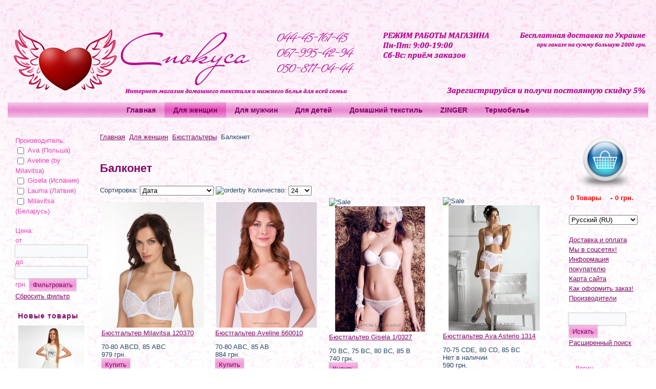

--- FILE ---
content_type: text/html; charset=utf-8
request_url: https://spokysa.biz/ru/dlia-zhinok/biusthaltery/balconette.html
body_size: 15810
content:
<!DOCTYPE html>
<html dir="ltr" lang="ru-ru">
<head>
  
       <meta name="google-site-verification" content="0CUCMj02X_tV7jjLy4O00St9I0o1TQZAJoczkLagw9I" /> 
       <meta name="p:domain_verify" content="ec8307092329a22b063f2db68309275c"/> <!-- pinterest verify -->
       <meta name="msvalidate.01" content="0463E88F5D22BC706E937FDBCBB247C5" />
       <meta name='wmail-verification' content='02799ff6351bee7e' />
  
      <base href="https://spokysa.biz/ru/dlia-zhinok/biusthaltery/balconette.html" />
  <meta http-equiv="content-type" content="text/html; charset=utf-8" />
  <meta name="keywords" content="бюстгальтер бюст балконет, бюстгальтер бюст балконет купить, бюстгальтер бюст балконет интернет магазин, бюстгальтер бюст балконет Киев" />
  <meta name="description" content="Бюстгальтер балконет balconette, бюст балконет balconette, лифчик балконет balconette нижнее белье купить в интернет магазине Spokysa.biz 044-45-161-45. Балконет - это название происходит от особенности конструкции чашек. Грудь наполовину погружены в чашечки, по форме напоминающие балкончики. Обычно чашки формованные и на косточках. Эти бюстгальтеры носят под платьем с большим вырезом или открытым верхом. На бюстгальтере съемные бретельки. Если платье с тонкими бретельками, то на бюстгальтер можно надеть прозрачные бретельки, которые делают из силикона." />
  <meta name="generator" content="Joomla! - Open Source Content Management" />
  <title>Бюстгальтер балконет balconette купить интернет магазин Spokysa.biz 044-451-61-45</title>
  <link href="/templates/new_woman_1250_110816_2/favicon.ico" rel="shortcut icon" type="image/vnd.microsoft.icon" />
  <link rel="stylesheet" href="https://spokysa.biz/components/com_jshopping/css/default.css" type="text/css" />
  <link rel="stylesheet" href="/media/mod_languages/css/template.css" type="text/css" />
  <script src="https://spokysa.biz/components/com_jshopping/js/jquery/jquery-1.6.2.min.js" type="text/javascript"></script>
  <script src="https://spokysa.biz/components/com_jshopping/js/jquery/jquery-noconflict.js" type="text/javascript"></script>
  <script src="https://spokysa.biz/components/com_jshopping/js/jquery/jquery.media.js" type="text/javascript"></script>
  <script src="https://spokysa.biz/components/com_jshopping/js/functions.js" type="text/javascript"></script>
  <script src="https://spokysa.biz/components/com_jshopping/js/validateForm.js" type="text/javascript"></script>
  <script src="/media/system/js/mootools-core.js" type="text/javascript"></script>
  <script src="/media/system/js/core.js" type="text/javascript"></script>
  <script src="/media/system/js/mootools-more.js" type="text/javascript"></script>
  <script type="text/javascript">
function keepAlive() {	var myAjax = new Request({method: "get", url: "index.php"}).send();} window.addEvent("domready", function(){ keepAlive.periodical(3600000); });
  </script>

    <link rel="stylesheet" href="/templates/system/css/system.css" />
    <link rel="stylesheet" href="/templates/system/css/general.css" />

    <!-- Created by Artisteer v4.1.0.59861 -->
    
    

    <!--[if lt IE 9]><script src="https://html5shiv.googlecode.com/svn/trunk/html5.js"></script><![endif]-->
    <link rel="stylesheet" href="/templates/new_woman_1250_110816_2/css/template.css" media="screen">
    <!--[if lte IE 7]><link rel="stylesheet" href="/templates/new_woman_1250_110816_2/css/template.ie7.css" media="screen" /><![endif]-->

<link rel="shortcut icon" href="/favicon.ico" type="image/x-icon">
    <script>if ('undefined' != typeof jQuery) document._artxJQueryBackup = jQuery;</script>
    <script src="/templates/new_woman_1250_110816_2/jquery.js"></script>
    <script>jQuery.noConflict();</script>

    <script src="/templates/new_woman_1250_110816_2/script.js"></script>
        <script>if (document._artxJQueryBackup) jQuery = document._artxJQueryBackup;</script>
  
  <!-- Google Analytics --> <script>
       (function(i,s,o,g,r,a,m){i['GoogleAnalyticsObject']=r;i[r]=i[r]||function(){
       (i[r].q=i[r].q||[]).push(arguments)},i[r].l=1*new Date();a=s.createElement(o),
       m=s.getElementsByTagName(o)[0];a.async=1;a.src=g;m.parentNode.insertBefore(a,m)
       })(window,document,'script','//www.google-analytics.com/analytics.js','ga');

       ga('create', 'UA-35088956-1', 'spokysa.biz');
       ga('send', 'pageview');

        </script> <!-- End Google Analytics -->
  
    <!-- Yandex.Metrika counter -->
<script type="text/javascript">
(function (d, w, c) {
    (w[c] = w[c] || []).push(function() {
        try {
            w.yaCounter35605620 = new Ya.Metrika({id:35605620,
                    webvisor:true,
                    clickmap:true,
                    accurateTrackBounce:true});
        } catch(e) { }
    });

    var n = d.getElementsByTagName("script")[0],
        s = d.createElement("script"),
        f = function () { n.parentNode.insertBefore(s, n); };
    s.type = "text/javascript";
    s.async = true;
    s.src = (d.location.protocol == "https:" ? "https:" : "http:") + "//mc.yandex.ru/metrika/watch.js";

    if (w.opera == "[object Opera]") {
        d.addEventListener("DOMContentLoaded", f, false);
    } else { f(); }
})(document, window, "yandex_metrika_callbacks");
</script>
<noscript><div><img src="//mc.yandex.ru/watch/35605620" style="position:absolute; left:-9999px;" alt="" /></div></noscript>
<!-- /Yandex.Metrika counter -->
  
</head>
<body>

<div id="art-main">
    <div class="art-sheet clearfix">
<header class="art-header">

    <div class="art-shapes">
<div class="art-textblock art-object767842098" data-left="0%">
        <div class="art-object767842098-text-container">
        <div class="art-object767842098-text"><p><a href="http://spokysa.biz/"><img src="/templates/logo_spokusa.png" alt="spokysa.biz"></a></p></div>
    </div>
    
</div>
            </div>
<div class="art-headline" data-left="73.96%">
    <a href="/"></a>
</div>




                
                    
</header>
<nav class="art-nav">
    
<ul class="art-hmenu"><li class="item-894"><a href="/ru/">Главная</a></li><li class="item-418 active deeper parent"><a class=" active" href="/ru/dlia-zhinok.html">Для женщин</a><ul><li class="item-434 active deeper parent"><a class=" active" href="/ru/dlia-zhinok/biusthaltery.html">Бюстгальтеры</a><ul><li class="item-436"><a href="/ru/dlia-zhinok/biusthaltery/push-ap-push-up.html">Пуш ап (Push-up)</a></li><li class="item-438 current active"><a class=" active" href="/ru/dlia-zhinok/biusthaltery/balconette.html">Балконет</a></li><li class="item-441"><a href="/ru/dlia-zhinok/biusthaltery/formovana-chashka.html">Формованная чашка</a></li><li class="item-443"><a href="/ru/dlia-zhinok/biusthaltery/mama.html">Бюстгальтер мама</a></li><li class="item-446"><a href="/ru/dlia-zhinok/biusthaltery/bavovna.html">Бюстгальтер хлопковый</a></li><li class="item-448"><a href="/ru/dlia-zhinok/biusthaltery/miaka-chashka-bez-karkasa.html">Мягкая чашка без каркаса</a></li><li class="item-451"><a href="/ru/dlia-zhinok/biusthaltery/m-iaka-chashka-na-karkasi.html">Мягкая чашка на каркасе (Soft)</a></li><li class="item-933"><a href="/ru/dlia-zhinok/biusthaltery/semi-sofs.html">Полумягкая чашка на каркасе (Semi-soft)</a></li><li class="item-1039"><a href="/ru/dlia-zhinok/biusthaltery/half-cup.html">Half-cup</a></li><li class="item-453"><a href="/ru/dlia-zhinok/biusthaltery/biusthalter-pidlitkovyi.html">Подростковый</a></li><li class="item-1045"><a href="/ru/dlia-zhinok/biusthaltery/erotic-bra.html">Эротический</a></li><li class="item-1053"><a href="/ru/dlia-zhinok/biusthaltery/sport.html">Спортивный</a></li></ul></li><li class="item-454 deeper parent"><a href="/ru/dlia-zhinok/trusyky.html">Трусики</a><ul><li class="item-457"><a href="/ru/dlia-zhinok/trusyky/slipy-slip.html">Трусики слипы</a></li><li class="item-458"><a href="/ru/dlia-zhinok/trusyky/strinhy-strings.html">Трусики стринги</a></li><li class="item-461"><a href="/ru/dlia-zhinok/trusyky/tanha-tanga.html">Трусики танга</a></li><li class="item-462"><a href="/ru/dlia-zhinok/trusyky/brify.html">Трусики шортики</a></li><li class="item-465"><a href="/ru/dlia-zhinok/trusyky/bavovnaa.html">Трусики хлопковые</a></li><li class="item-466"><a href="/ru/dlia-zhinok/trusyky/brazyliany.html">Трусики бразилианы</a></li></ul></li><li class="item-469"><a href="/ru/dlia-zhinok/underwear-sets.html">Комплекты белья</a></li><li class="item-581 deeper parent"><a href="/ru/dlia-zhinok/fashion-collection-milavitsa.html">Fashion collection Milavitsa</a><ul><li class="item-582"><a href="/ru/dlia-zhinok/fashion-collection-milavitsa/seriia-retro.html">Серия &quot;Ретро&quot;</a></li><li class="item-585"><a href="/ru/dlia-zhinok/fashion-collection-milavitsa/seriia-vintazh.html">Серия &quot;Винтаж&quot;</a></li><li class="item-586"><a href="/ru/dlia-zhinok/fashion-collection-milavitsa/seriia-deizi.html">Серия &quot;Дейзи&quot;</a></li><li class="item-589"><a href="/ru/dlia-zhinok/fashion-collection-milavitsa/seriia-bella.html">Серия &quot;Белла&quot;</a></li><li class="item-590"><a href="/ru/dlia-zhinok/fashion-collection-milavitsa/seriia-korolevskyi-buket.html">Серия &quot;Королевский букет&quot;</a></li><li class="item-593"><a href="/ru/dlia-zhinok/fashion-collection-milavitsa/seriia-romantyka.html">Серия &quot;Романтика&quot;</a></li><li class="item-594"><a href="/ru/dlia-zhinok/fashion-collection-milavitsa/seriia-mriia.html">Серия &quot;Мечта&quot;</a></li><li class="item-597"><a href="/ru/dlia-zhinok/fashion-collection-milavitsa/seriia-vesnianyi-buket.html">Серия &quot;Весенний букет&quot;</a></li><li class="item-598"><a href="/ru/dlia-zhinok/fashion-collection-milavitsa/seriia-namysto-z-perlyn.html">Серия «жемчужное ожерелье»</a></li><li class="item-601"><a href="/ru/dlia-zhinok/fashion-collection-milavitsa/seriia-niuans.html">Серия &quot;Нюанс&quot;</a></li><li class="item-602"><a href="/ru/dlia-zhinok/fashion-collection-milavitsa/seriia-buket.html">Серия &quot;Букет&quot;</a></li></ul></li><li class="item-604 deeper parent"><a href="/ru/dlia-zhinok/fashion-collection-lauma.html">Fashion collection Lauma</a><ul><li class="item-607"><a href="/ru/dlia-zhinok/fashion-collection-lauma/seriia-amour.html">Серия &quot;AMOUR&quot;</a></li><li class="item-612"><a href="/ru/dlia-zhinok/fashion-collection-lauma/seriia-apricot.html">Серия &quot;APRICOT&quot;</a></li><li class="item-608"><a href="/ru/dlia-zhinok/fashion-collection-lauma/line-azalea.html">Серия &quot;AZALEA&quot;</a></li><li class="item-611"><a href="/ru/dlia-zhinok/fashion-collection-lauma/seriia-bellaa.html">Серия &quot;BELLA&quot;</a></li><li class="item-616"><a href="/ru/dlia-zhinok/fashion-collection-lauma/seriia-idylle.html">Серия &quot;IDYLLE&quot;</a></li><li class="item-619"><a href="/ru/dlia-zhinok/fashion-collection-lauma/line-fiore.html">Серия &quot;FIORE&quot;</a></li><li class="item-620"><a href="/ru/dlia-zhinok/fashion-collection-lauma/seriia-gardenia.html">Серия &quot;GARDENIA&quot;</a></li><li class="item-623"><a href="/ru/dlia-zhinok/fashion-collection-lauma/line-glaze.html">Серия &quot;GLAZE&quot;</a></li><li class="item-624"><a href="/ru/dlia-zhinok/fashion-collection-lauma/line-malba.html">Серия &quot;MALBA&quot;</a></li><li class="item-627"><a href="/ru/dlia-zhinok/fashion-collection-lauma/series-melody.html">Серия &quot;MELODY&quot;</a></li><li class="item-628"><a href="/ru/dlia-zhinok/fashion-collection-lauma/seriia-opal.html">Серия &quot;OPAL&quot;</a></li><li class="item-631"><a href="/ru/dlia-zhinok/fashion-collection-lauma/line-poem.html">Серия &quot;POEM&quot;</a></li><li class="item-635"><a href="/ru/dlia-zhinok/fashion-collection-lauma/line-spirit.html">Серия &quot;SPIRIT&quot;</a></li><li class="item-636"><a href="/ru/dlia-zhinok/fashion-collection-lauma/seriia-tuxedo.html">Серия &quot;TUXEDO&quot;</a></li><li class="item-637"><a href="/ru/dlia-zhinok/fashion-collection-lauma/seriia-zephyr.html">Серия &quot;ZEPHYR&quot;</a></li></ul></li><li class="item-931"><a href="/ru/dlia-zhinok/belts-garter.html">Пояса, подвязки</a></li><li class="item-472"><a href="/ru/dlia-zhinok/body.html">Боди</a></li><li class="item-486 deeper parent"><a href="/ru/dlia-zhinok/modeliuiucha-bilyzna.html">Корректирующее белье</a><ul><li class="item-889"><a href="/ru/dlia-zhinok/modeliuiucha-bilyzna/modeling-bras.html">Корректирующие бюстгальтеры</a></li><li class="item-487"><a href="/ru/dlia-zhinok/modeliuiucha-bilyzna/hratsiia.html">Грация и боди</a></li><li class="item-490"><a href="/ru/dlia-zhinok/modeliuiucha-bilyzna/kombinezon-modeliuiuchyi.html">Комбинезон корректирующий</a></li><li class="item-493"><a href="/ru/dlia-zhinok/modeliuiucha-bilyzna/trusy-z-utiazhkoiu.html">Трусы с утяжкой</a></li><li class="item-496"><a href="/ru/dlia-zhinok/modeliuiucha-bilyzna/pantalony.html">Панталоны</a></li><li class="item-498"><a href="/ru/dlia-zhinok/modeliuiucha-bilyzna/korsetnyi-poias.html">Корсетные пояса и майки</a></li><li class="item-891"><a href="/ru/dlia-zhinok/modeliuiucha-bilyzna/korset.html">Корсет</a></li><li class="item-1013"><a href="/ru/dlia-zhinok/modeliuiucha-bilyzna/dresses-skirts-corrective.html">Платья и юбки корректирующие</a></li></ul></li><li class="item-474 deeper parent"><a href="/ru/dlia-zhinok/panchishni-vyroby.html">Чулки и колготки</a><ul><li class="item-479 deeper parent"><a href="/ru/dlia-zhinok/panchishni-vyroby/klasychni-kolhoty.html">Классические колготки</a><ul><li class="item-512"><a href="/ru/dlia-zhinok/panchishni-vyroby/klasychni-kolhoty/prestige-12-den-20-den-40-den-70-den.html">Conte PRESTIGE</a></li><li class="item-513"><a href="/ru/dlia-zhinok/panchishni-vyroby/klasychni-kolhoty/tango-20-den-40-den.html">Conte TANGO</a></li><li class="item-516"><a href="/ru/dlia-zhinok/panchishni-vyroby/klasychni-kolhoty/top-20-den-40-den.html">Conte TOP</a></li><li class="item-517"><a href="/ru/dlia-zhinok/panchishni-vyroby/klasychni-kolhoty/bikini-20-den-40-den.html">Conte BIKINI</a></li><li class="item-519"><a href="/ru/dlia-zhinok/panchishni-vyroby/klasychni-kolhoty/nuance-15-den-20-den-40-den.html">Conte NUANCE</a></li><li class="item-522"><a href="/ru/dlia-zhinok/panchishni-vyroby/klasychni-kolhoty/solo-20-den-40-den.html">Conte SOLO</a></li><li class="item-937"><a href="/ru/dlia-zhinok/panchishni-vyroby/klasychni-kolhoty/summer-8-den.html">Conte SUMMER 8 Den</a></li></ul></li><li class="item-480 deeper parent"><a href="/ru/dlia-zhinok/panchishni-vyroby/koryhuvalni-kolhoty.html">Корректирующие колготки</a><ul><li class="item-523"><a href="/ru/dlia-zhinok/panchishni-vyroby/koryhuvalni-kolhoty/x-press-20-den-40-den.html">Conte X-PRESS</a></li><li class="item-526"><a href="/ru/dlia-zhinok/panchishni-vyroby/koryhuvalni-kolhoty/control-20-den-40-den.html">Conte CONTROL</a></li><li class="item-527"><a href="/ru/dlia-zhinok/panchishni-vyroby/koryhuvalni-kolhoty/active-20-den-40-den.html">Conte ACTIVE</a></li><li class="item-529"><a href="/ru/dlia-zhinok/panchishni-vyroby/koryhuvalni-kolhoty/style-20-den-40-den.html">Conte STYLE</a></li></ul></li><li class="item-481 deeper parent"><a href="/ru/dlia-zhinok/panchishni-vyroby/panchokhy.html">Чулки</a><ul><li class="item-532"><a href="/ru/dlia-zhinok/panchishni-vyroby/panchokhy/class-12-den-20-den-40-den.html">Conte CLASS</a></li></ul></li><li class="item-553"><a href="/ru/dlia-zhinok/panchishni-vyroby/stockings-fantasy.html">Чулки фантазийные</a></li><li class="item-994"><a href="/ru/dlia-zhinok/panchishni-vyroby/nylon-knee-socks.html">Гольфы капроновые</a></li><li class="item-533 deeper parent"><a href="/ru/dlia-zhinok/panchishni-vyroby/shkarpetky-kapronovi.html">Носки капроновые</a><ul><li class="item-536"><a href="/ru/dlia-zhinok/panchishni-vyroby/shkarpetky-kapronovi/tension-20-den-40-den.html">Conte TENSION</a></li><li class="item-537"><a href="/ru/dlia-zhinok/panchishni-vyroby/shkarpetky-kapronovi/microfibra.html">Conte MICROFIBRA</a></li></ul></li><li class="item-540 deeper parent"><a href="/ru/dlia-zhinok/panchishni-vyroby/tepli-kolhoty.html">Теплые колготки</a><ul><li class="item-544"><a href="/ru/dlia-zhinok/panchishni-vyroby/tepli-kolhoty/episode-50-den-80-den.html">Conte EPISODE</a></li><li class="item-545"><a href="/ru/dlia-zhinok/panchishni-vyroby/tepli-kolhoty/triumf-80-den-150-den-220-den.html">Conte TRIUMF</a></li><li class="item-546"><a href="/ru/dlia-zhinok/panchishni-vyroby/tepli-kolhoty/cotton.html">Conte COTTON</a></li></ul></li><li class="item-548 deeper parent"><a href="/ru/dlia-zhinok/panchishni-vyroby/fantaziini-kolhoty.html">Фантазийные колготки</a><ul><li class="item-549"><a href="/ru/dlia-zhinok/panchishni-vyroby/fantaziini-kolhoty/tette-sitka.html">Колготки сетка</a></li><li class="item-558"><a href="/ru/dlia-zhinok/panchishni-vyroby/fantaziini-kolhoty/fantasy-osin-zyma.html">Фантазийные колготы Осень-Зима</a></li><li class="item-559"><a href="/ru/dlia-zhinok/panchishni-vyroby/fantaziini-kolhoty/fantasy-vesna-leto.html">Фантазийные колготы Весна-Лето</a></li><li class="item-560"><a href="/ru/dlia-zhinok/panchishni-vyroby/fantaziini-kolhoty/kolhotky-z-liureksom-i-strazamy.html">Колготки с люрексом и стразами</a></li><li class="item-561"><a href="/ru/dlia-zhinok/panchishni-vyroby/fantaziini-kolhoty/conte-ajour-fantasy.html">Ажурные фантазийные колготки</a></li></ul></li><li class="item-566 deeper parent"><a href="/ru/dlia-zhinok/panchishni-vyroby/leggings.html">Леггинсы</a><ul><li class="item-567"><a href="/ru/dlia-zhinok/panchishni-vyroby/leggings/fantasy-leggings.html">Фантазийные леггинсы</a></li><li class="item-568"><a href="/ru/dlia-zhinok/panchishni-vyroby/leggings/knitted-leggings.html">Трикотажные леггинсы</a></li><li class="item-569"><a href="/ru/dlia-zhinok/panchishni-vyroby/leggings/warm-leggings.html">Теплые леггинсы</a></li></ul></li><li class="item-571 deeper parent"><a href="/ru/dlia-zhinok/panchishni-vyroby/children-and-teens.html">Для детей и подростков</a><ul><li class="item-572"><a href="/ru/dlia-zhinok/panchishni-vyroby/children-and-teens/kids-tights.html">Детские колготки</a></li><li class="item-575"><a href="/ru/dlia-zhinok/panchishni-vyroby/children-and-teens/kids-leggings.html">Детские леггинсы</a></li><li class="item-576"><a href="/ru/dlia-zhinok/panchishni-vyroby/children-and-teens/teens-tights.html">Колготы для подростков</a></li><li class="item-578"><a href="/ru/dlia-zhinok/panchishni-vyroby/children-and-teens/teens-leggings.html">Леггинсы для подростков</a></li></ul></li></ul></li><li class="item-500"><a href="/ru/dlia-zhinok/pizhamy.html">Женские пижамы</a></li><li class="item-898"><a href="/ru/dlia-zhinok/robes.html">Халаты</a></li><li class="item-501"><a href="/ru/dlia-zhinok/nightgowns.html">Ночные рубашки</a></li><li class="item-476 deeper parent"><a href="/ru/dlia-zhinok/sexy-lingerie.html">Эротическое белье</a><ul><li class="item-477"><a href="/ru/dlia-zhinok/sexy-lingerie/erotic-kits.html">Эротические комплекты</a></li><li class="item-998"><a href="/ru/dlia-zhinok/sexy-lingerie/suits.html">Игровые костюмы</a></li><li class="item-1000"><a href="/ru/dlia-zhinok/sexy-lingerie/bodystocking.html">Bodystocking</a></li><li class="item-1002"><a href="/ru/dlia-zhinok/sexy-lingerie/sexy-body.html">Эротические боди</a></li><li class="item-1007"><a href="/ru/dlia-zhinok/sexy-lingerie/sexy-dresses.html">Эротические платья</a></li><li class="item-1011"><a href="/ru/dlia-zhinok/sexy-lingerie/erotic-corsets.html">Корсеты эротические</a></li><li class="item-1043"><a href="/ru/dlia-zhinok/sexy-lingerie/erotic-accessories.html">Эротические аксессуары</a></li></ul></li><li class="item-419 deeper parent"><a href="/ru/dlia-zhinok/ladieswear.html">Женская одежда</a><ul><li class="item-420"><a href="/ru/dlia-zhinok/ladieswear/blouses.html">Блузки женские</a></li><li class="item-421"><a href="/ru/dlia-zhinok/ladieswear/women-t-shirt.html">Женские майки и футболки</a></li><li class="item-422"><a href="/ru/dlia-zhinok/ladieswear/tunics.html">Туники</a></li><li class="item-641"><a href="/ru/dlia-zhinok/ladieswear/women-s-pants.html">Женские брюки</a></li><li class="item-927"><a href="/ru/dlia-zhinok/ladieswear/skirt.html">Юбки</a></li><li class="item-929"><a href="/ru/dlia-zhinok/ladieswear/dresses.html">Платья</a></li><li class="item-982"><a href="/ru/dlia-zhinok/ladieswear/women-s-sweaters.html">Женские свитера и теплые кофты</a></li></ul></li><li class="item-984"><a href="/ru/dlia-zhinok/pregnant-young-mothers.html">Для беременных и молодых мам</a></li><li class="item-1009"><a href="/ru/dlia-zhinok/swimsuits.html">Купальники</a></li><li class="item-1041"><a href="/ru/dlia-zhinok/beachwear.html">Пляжная одежда</a></li></ul></li><li class="item-508 deeper parent"><a href="/ru/dlia-cholovikiv.html">Для мужчин</a><ul><li class="item-510 deeper parent"><a href="/ru/dlia-cholovikiv/spidnia-bilyzna.html">Мужские трусы</a><ul><li class="item-653"><a href="/ru/dlia-cholovikiv/spidnia-bilyzna/slipy-men.html">Слипы</a></li><li class="item-646 deeper parent"><a href="/ru/dlia-cholovikiv/spidnia-bilyzna/shorty.html">Шорты</a><ul><li class="item-647"><a href="/ru/dlia-cholovikiv/spidnia-bilyzna/shorty/cornette-tattoo.html">Cornette Tattoo</a></li><li class="item-648"><a href="/ru/dlia-cholovikiv/spidnia-bilyzna/shorty/cornette-high-emotion.html">Cornette High Emotion</a></li><li class="item-649"><a href="/ru/dlia-cholovikiv/spidnia-bilyzna/shorty/cornette-infinity.html">Cornette Infinity</a></li><li class="item-1049"><a href="/ru/dlia-cholovikiv/spidnia-bilyzna/shorty/merry-christmas.html">Merry Christmas</a></li></ul></li><li class="item-650 deeper parent"><a href="/ru/dlia-cholovikiv/spidnia-bilyzna/bokserky.html">Боксерки</a><ul><li class="item-658"><a href="/ru/dlia-cholovikiv/spidnia-bilyzna/bokserky/boxers-cornette-classic.html">Боксерки Cornette Classic</a></li><li class="item-659"><a href="/ru/dlia-cholovikiv/spidnia-bilyzna/bokserky/boxers-cornette-comfort.html">Боксерки Cornette Comfort</a></li></ul></li></ul></li><li class="item-1055"><a href="/ru/dlia-cholovikiv/men-s-set.html">Комплекты</a></li><li class="item-668"><a href="/ru/dlia-cholovikiv/mens-pajamas.html">Мужские пижамы</a></li><li class="item-654"><a href="/ru/dlia-cholovikiv/kalsony.html">Кальсоны</a></li><li class="item-660"><a href="/ru/dlia-cholovikiv/mens-t-shirts.html">Мужские майки и футболки</a></li><li class="item-663"><a href="/ru/dlia-cholovikiv/cholovichi-plavky.html">Мужские плавки</a></li><li class="item-664"><a href="/ru/dlia-cholovikiv/mans-robes.html">Мужские халаты</a></li></ul></li><li class="item-672 deeper parent"><a href="/ru/dlia-ditei.html">Для детей</a><ul><li class="item-677 deeper parent"><a href="/ru/dlia-ditei/for-girls.html">Для девочек</a><ul><li class="item-678"><a href="/ru/dlia-ditei/for-girls/spidnia-bilyzna-dlia-divchat.html">Нижнее белье для девочек</a></li><li class="item-679"><a href="/ru/dlia-ditei/for-girls/pajamas-for-girls.html">Пижамы для девочек</a></li><li class="item-1047"><a href="/ru/dlia-ditei/for-girls/girls-nightie.html">Ночнушки для девочек</a></li><li class="item-680"><a href="/ru/dlia-ditei/for-girls/girls-leggings.html">Леггинсы для девочек</a></li><li class="item-1034"><a href="/ru/dlia-ditei/for-girls/girls-t-shirts.html">Футболки для девочек</a></li><li class="item-1035"><a href="/ru/dlia-ditei/for-girls/girls-blouses.html">Кофточки для девочек</a></li></ul></li><li class="item-687 deeper parent"><a href="/ru/dlia-ditei/dlia-khlopchykiv.html">Для мальчиков</a><ul><li class="item-688"><a href="/ru/dlia-ditei/dlia-khlopchykiv/spidnia-bilyzna-dlia-khloptsiv.html">Нижнее белье для мальчиков</a></li><li class="item-689"><a href="/ru/dlia-ditei/dlia-khlopchykiv/futbolky.html">Футболки</a></li><li class="item-690"><a href="/ru/dlia-ditei/dlia-khlopchykiv/pajamas-for-boys.html">Пижамы для мальчиков</a></li><li class="item-691"><a href="/ru/dlia-ditei/dlia-khlopchykiv/kalsony-dlia-khloptsiv.html">Кальсоны для мальчиков</a></li><li class="item-692"><a href="/ru/dlia-ditei/dlia-khlopchykiv/boys-leggings.html">Леггинсы для мальчиков</a></li><li class="item-1037"><a href="/ru/dlia-ditei/dlia-khlopchykiv/long-sleeves.html">Футболка с длинным рукавом</a></li></ul></li><li class="item-693 deeper parent"><a href="/ru/dlia-ditei/baby-tights.html">Детские колготки</a><ul><li class="item-694"><a href="/ru/dlia-ditei/baby-tights/height-62-74.html">Рост 62-74</a></li><li class="item-695"><a href="/ru/dlia-ditei/baby-tights/height-80-86.html">Рост 80-86</a></li><li class="item-696"><a href="/ru/dlia-ditei/baby-tights/height-92-98.html">Рост 92-98</a></li><li class="item-697"><a href="/ru/dlia-ditei/baby-tights/height-104-110.html">Рост 104-110</a></li><li class="item-698"><a href="/ru/dlia-ditei/baby-tights/height-116-122.html">Рост 116-122</a></li><li class="item-699"><a href="/ru/dlia-ditei/baby-tights/height-128-134.html">Рост 128-134</a></li><li class="item-700"><a href="/ru/dlia-ditei/baby-tights/height-140-146.html">Рост 140-146</a></li><li class="item-701"><a href="/ru/dlia-ditei/baby-tights/height-150-152.html">Рост 150-152</a></li></ul></li><li class="item-712"><a href="/ru/dlia-ditei/termobilyzna-kid.html">Термобелье детское</a></li><li class="item-996"><a href="/ru/dlia-ditei/children-s-bathrobes.html">Детские халаты</a></li></ul></li><li class="item-713 deeper parent"><a href="/ru/home-textiles.html">Домашний текстиль</a><ul><li class="item-715 deeper parent"><a href="/ru/home-textiles/bedclothes.html">Постельное белье</a><ul><li class="item-716 deeper parent"><a href="/ru/home-textiles/bedclothes/euro-set.html">Евро комплект</a><ul><li class="item-717"><a href="/ru/home-textiles/bedclothes/euro-set/privat-sateen.html">Privat сатин евро</a></li><li class="item-718"><a href="/ru/home-textiles/bedclothes/euro-set/satine-deluxe.html">Сатин де люкс евро</a></li><li class="item-719"><a href="/ru/home-textiles/bedclothes/euro-set/sateen-with-embroidery.html">Сатин с вышивкой евро</a></li><li class="item-720"><a href="/ru/home-textiles/bedclothes/euro-set/sateen.html">Сатин евро</a></li><li class="item-985"><a href="/ru/home-textiles/bedclothes/euro-set/satin-3d-euro.html">Сатин 3D евро</a></li><li class="item-988"><a href="/ru/home-textiles/bedclothes/euro-set/mako-sateen.html">Мако-сатин евро</a></li><li class="item-721"><a href="/ru/home-textiles/bedclothes/euro-set/euro-jacquard.html">Жаккард евро</a></li><li class="item-722"><a href="/ru/home-textiles/bedclothes/euro-set/vintage.html">Винтаж евро</a></li><li class="item-723"><a href="/ru/home-textiles/bedclothes/euro-set/ranfors.html">Ранфорс евро</a></li><li class="item-724"><a href="/ru/home-textiles/bedclothes/euro-set/classic-top-dreams.html">CLASSIC евро</a></li><li class="item-914"><a href="/ru/home-textiles/bedclothes/euro-set/cotton-top-dreams.html">COTTON евро</a></li><li class="item-725"><a href="/ru/home-textiles/bedclothes/euro-set/euro-terry-cotton.html">TERRY COTTON евро</a></li><li class="item-726"><a href="/ru/home-textiles/bedclothes/euro-set/cities.html">Города евро</a></li><li class="item-900"><a href="/ru/home-textiles/bedclothes/euro-set/poplin.html">Поплин евро</a></li><li class="item-962"><a href="/ru/home-textiles/bedclothes/euro-set/100.html">100% хлопок евро</a></li><li class="item-964"><a href="/ru/home-textiles/bedclothes/euro-set/chintz.html">Перкаль евро</a></li><li class="item-978"><a href="/ru/home-textiles/bedclothes/euro-set/cottonland.html">Cottonland евро</a></li><li class="item-990"><a href="/ru/home-textiles/bedclothes/euro-set/tencel.html">Тенсел евро</a></li></ul></li><li class="item-727 deeper parent"><a href="/ru/home-textiles/bedclothes/one-and-a-half-set.html">Полуторный комплект</a><ul><li class="item-747"><a href="/ru/home-textiles/bedclothes/one-and-a-half-set/oh-satine-deluxe.html">Сатин де люкс</a></li><li class="item-748"><a href="/ru/home-textiles/bedclothes/one-and-a-half-set/oh-sateen.html">Сатин</a></li><li class="item-749"><a href="/ru/home-textiles/bedclothes/one-and-a-half-set/ranfors-one-and-half.html">Ранфорс</a></li><li class="item-750"><a href="/ru/home-textiles/bedclothes/one-and-a-half-set/classic-1-5.html">CLASSIC</a></li><li class="item-916"><a href="/ru/home-textiles/bedclothes/one-and-a-half-set/cotton-1-5-top-dreams.html">COTTON</a></li><li class="item-751"><a href="/ru/home-textiles/bedclothes/one-and-a-half-set/oh-terry-cotton.html">TERRY COTTON</a></li><li class="item-752"><a href="/ru/home-textiles/bedclothes/one-and-a-half-set/cities-1-5.html">Города</a></li><li class="item-904"><a href="/ru/home-textiles/bedclothes/one-and-a-half-set/poplin-1-5.html">Поплин</a></li><li class="item-966"><a href="/ru/home-textiles/bedclothes/one-and-a-half-set/percale.html">Перкаль</a></li><li class="item-968"><a href="/ru/home-textiles/bedclothes/one-and-a-half-set/100-1-5.html">100% хлопок</a></li></ul></li><li class="item-757 deeper parent"><a href="/ru/home-textiles/bedclothes/family-bedding.html">Семейный комплект</a><ul><li class="item-758"><a href="/ru/home-textiles/bedclothes/family-bedding/family-bedding-sateen-delux.html">Сатин де люкс</a></li><li class="item-759"><a href="/ru/home-textiles/bedclothes/family-bedding/family-bedding-sateen.html">Сатин</a></li><li class="item-760"><a href="/ru/home-textiles/bedclothes/family-bedding/family-bedding-ranfors.html">Ранфорс</a></li><li class="item-956"><a href="/ru/home-textiles/bedclothes/family-bedding/poplin-family.html">Поплин</a></li><li class="item-920"><a href="/ru/home-textiles/bedclothes/family-bedding/cotton-top-dreams-family.html">COTTON</a></li></ul></li><li class="item-906 deeper parent"><a href="/ru/home-textiles/bedclothes/double-set.html">Двуспальный комплект</a><ul><li class="item-907"><a href="/ru/home-textiles/bedclothes/double-set/poplin-2.html">Поплин</a></li><li class="item-918"><a href="/ru/home-textiles/bedclothes/double-set/cotton-top-dreams-double.html">COTTON</a></li></ul></li><li class="item-761 deeper parent"><a href="/ru/home-textiles/bedclothes/quilted-duvet-cover.html">Стеганый пододеяльник</a><ul><li class="item-762"><a href="/ru/home-textiles/bedclothes/quilted-duvet-cover/quilted-duvet-cover-euro.html">Еврокомплект</a></li><li class="item-763"><a href="/ru/home-textiles/bedclothes/quilted-duvet-cover/quilted-duvet-cover-one-and-half.html">Полуторный комплект</a></li><li class="item-764"><a href="/ru/home-textiles/bedclothes/quilted-duvet-cover/quilted-duvet-cover-children-teenagers-kit.html">Детский / подростковый комплект</a></li></ul></li><li class="item-769"><a href="/ru/home-textiles/bedclothes/babes.html">Младенцам</a></li><li class="item-770 deeper parent"><a href="/ru/home-textiles/bedclothes/bedclothes-child-teen.html">Детское / подростковое</a><ul><li class="item-771"><a href="/ru/home-textiles/bedclothes/bedclothes-child-teen/baby-bedding-ranfors.html">Ранфорс</a></li><li class="item-772"><a href="/ru/home-textiles/bedclothes/bedclothes-child-teen/baby-bedding-hallo-kitty.html">HALLO KITTY</a></li><li class="item-773"><a href="/ru/home-textiles/bedclothes/bedclothes-child-teen/teen-bedding-freemood.html">FREEMOOD</a></li><li class="item-910"><a href="/ru/home-textiles/bedclothes/bedclothes-child-teen/poplin-teen.html">Поплин</a></li><li class="item-912"><a href="/ru/home-textiles/bedclothes/bedclothes-child-teen/coarse-calico-teen.html">Бязь</a></li></ul></li><li class="item-780 deeper parent"><a href="/ru/home-textiles/bedclothes/pique-bed-linen-summer.html">Пике (постельное белье для лета)</a><ul><li class="item-781"><a href="/ru/home-textiles/bedclothes/pique-bed-linen-summer/pique-euro.html">Пике - еврокомплект</a></li><li class="item-970"><a href="/ru/home-textiles/bedclothes/pique-bed-linen-summer/pique-1-5.html">Пике - полуторный комплект</a></li><li class="item-782"><a href="/ru/home-textiles/bedclothes/pique-bed-linen-summer/pique-teen.html">Детское (подростковое) постельное белье</a></li><li class="item-783"><a href="/ru/home-textiles/bedclothes/pique-bed-linen-summer/pique-babaies.html">Для младенцев</a></li></ul></li></ul></li><li class="item-791 deeper parent"><a href="/ru/home-textiles/bedding-sets.html">Наборы домашнего текстиля</a><ul><li class="item-792"><a href="/ru/home-textiles/bedding-sets/euro-bedding-set.html">Евро наборы постельного белья</a></li><li class="item-793"><a href="/ru/home-textiles/bedding-sets/oah-beeding-set.html">Полуторные наборы постельного белья</a></li><li class="item-794"><a href="/ru/home-textiles/bedding-sets/bedding-set-babies.html">Наборы для младенцев</a></li></ul></li><li class="item-795 deeper parent"><a href="/ru/home-textiles/bedcover.html">Покрывала</a><ul><li class="item-796"><a href="/ru/home-textiles/bedcover/bedcover-160-220.html">Покрывала 160 * 220</a></li><li class="item-797"><a href="/ru/home-textiles/bedcover/bedcover-160-240.html">Покрывала 160 * 240</a></li><li class="item-798"><a href="/ru/home-textiles/bedcover/bedcover-170-240.html">Покрывала 170 * 240</a></li><li class="item-992"><a href="/ru/home-textiles/bedcover/pokryvala-180-240.html">Покрывала 180 * 240</a></li><li class="item-799"><a href="/ru/home-textiles/bedcover/bedcover-180-260.html">Покрывала 180 * 260</a></li><li class="item-800"><a href="/ru/home-textiles/bedcover/bedcover-240-260.html">Покрывала 240 * 260</a></li><li class="item-801"><a href="/ru/home-textiles/bedcover/bedcover-250-260.html">Покрывала 250 * 260</a></li><li class="item-802"><a href="/ru/home-textiles/bedcover/bedcover-260-270.html">Покрывала 260 * 270</a></li></ul></li><li class="item-816 deeper parent"><a href="/ru/home-textiles/plaid.html">Пледы</a><ul><li class="item-817"><a href="/ru/home-textiles/plaid/plaids-100-120.html">Пледы 100 * 120</a></li><li class="item-818"><a href="/ru/home-textiles/plaid/plaids-110-140.html">Пледы 110 * 140</a></li><li class="item-972"><a href="/ru/home-textiles/plaid/plaids-150-200.html">Пледы 150 * 200</a></li><li class="item-819"><a href="/ru/home-textiles/plaid/plaids-160-220.html">Пледы 160 * 220</a></li><li class="item-973"><a href="/ru/home-textiles/plaid/plaids-200-220.html">Пледы 200 * 220</a></li><li class="item-820"><a href="/ru/home-textiles/plaid/plaids-220-240.html">Пледы 220 * 240</a></li></ul></li><li class="item-822 deeper parent"><a href="/ru/home-textiles/blanket.html">Одеяла</a><ul><li class="item-823"><a href="/ru/home-textiles/blanket/blanket-95-145.html">Одеяла 95 * 145</a></li><li class="item-824"><a href="/ru/home-textiles/blanket/blanket-155-215.html">Одеяла 155 * 215</a></li><li class="item-825"><a href="/ru/home-textiles/blanket/blanket-195-215.html">Одеяла 195 * 215</a></li></ul></li><li class="item-833 deeper parent"><a href="/ru/home-textiles/pillow.html">Подушки</a><ul><li class="item-834"><a href="/ru/home-textiles/pillow/pillow-35-45.html">Подушки 35 * 45</a></li><li class="item-835"><a href="/ru/home-textiles/pillow/pillow-50-70.html">Подушки 50 * 70</a></li><li class="item-836"><a href="/ru/home-textiles/pillow/orthopedic-pillows.html">Подушки ортопедические</a></li></ul></li><li class="item-837 deeper parent"><a href="/ru/home-textiles/towel.html">Полотенца</a><ul><li class="item-838"><a href="/ru/home-textiles/towel/towel-50-90.html">Полотенца 50 * 90</a></li><li class="item-839"><a href="/ru/home-textiles/towel/towel-50-100.html">Полотенца 50 * 100</a></li><li class="item-840"><a href="/ru/home-textiles/towel/towel-70-140.html">Полотенца 70 * 140</a></li><li class="item-841"><a href="/ru/home-textiles/towel/towel-70-170.html">Полотенца 70 * 170</a></li><li class="item-976"><a href="/ru/home-textiles/towel/towel-75-150.html">Полотенца 75 * 150</a></li><li class="item-845"><a href="/ru/home-textiles/towel/towel-85-150.html">Полотенца 85 * 150</a></li><li class="item-843"><a href="/ru/home-textiles/towel/towel-90-150.html">Полотенца 90 * 150</a></li><li class="item-980"><a href="/ru/home-textiles/towel/towel-100-180.html">Полотенца 100 * 180</a></li><li class="item-844"><a href="/ru/home-textiles/towel/towels-sets.html">Наборы полотенец</a></li><li class="item-1027"><a href="/ru/home-textiles/towel/babies-towels.html">Полотенца для младенцев</a></li></ul></li><li class="item-856"><a href="/ru/home-textiles/mattress-covers.html">Наматрасники</a></li><li class="item-942 deeper parent"><a href="/ru/home-textiles/mats.html">Коврики</a><ul><li class="item-943"><a href="/ru/home-textiles/mats/mats-50-80.html">Коврики 50 * 80</a></li><li class="item-944"><a href="/ru/home-textiles/mats/mats-60-90.html">Коврики 60 * 90</a></li><li class="item-946"><a href="/ru/home-textiles/mats/mats-60-100.html">Коврики 60 * 100</a></li><li class="item-948"><a href="/ru/home-textiles/mats/mats-70-110.html">Коврики 70 * 110</a></li><li class="item-950"><a href="/ru/home-textiles/mats/mats-70-120.html">Коврики 70 * 120</a></li><li class="item-952"><a href="/ru/home-textiles/mats/mats-80-140.html">Коврики 80 * 140</a></li><li class="item-960"><a href="/ru/home-textiles/mats/kids-rugs.html">Детские коврики</a></li><li class="item-958"><a href="/ru/home-textiles/mats/round-oval.html">Круглые и овальные</a></li><li class="item-954"><a href="/ru/home-textiles/mats/sets-rugs.html">Наборы ковриков</a></li></ul></li><li class="item-857"><a href="/ru/home-textiles/mat-to-bath.html">Коврики в ванную</a></li></ul></li><li class="item-858 deeper parent"><a href="/ru/zinger.html">ZINGER</a><ul><li class="item-859 deeper parent"><a href="/ru/zinger/manikiurni-nabory.html">Маникюрные наборы</a><ul><li class="item-869"><a href="/ru/zinger/manikiurni-nabory/manikiurni-nabory-klasyka.html">Маникюрные наборы &quot;Классика&quot;</a></li><li class="item-871"><a href="/ru/zinger/manikiurni-nabory/manikiurni-nabory-hamantsi.html">Маникюрные наборы &quot;Кошельки&quot;</a></li><li class="item-874"><a href="/ru/zinger/manikiurni-nabory/manikiurni-nabory-sis.html">Маникюрные наборы SIS</a></li></ul></li></ul></li><li class="item-876 deeper parent"><a href="/ru/thermobilyzna.html">Термобелье</a><ul><li class="item-877"><a href="/ru/thermobilyzna/termobilyzna.html">Термобелье</a></li><li class="item-878"><a href="/ru/thermobilyzna/flis.html">Флис</a></li><li class="item-879"><a href="/ru/thermobilyzna/termoshkarpetky.html">Термоноски</a></li><li class="item-880"><a href="/ru/thermobilyzna/aksesuary.html">Аксессуары</a></li></ul></li></ul> 
    </nav>
<div class="art-layout-wrapper">
                <div class="art-content-layout">
                    <div class="art-content-layout-row">
                        <div class="art-layout-cell art-sidebar1">
<div class="art-block clearfix"><div class="art-blockcontent"><script type="text/javascript" >
function modFilterclearPriceFilter(){
    jQuery("#fprice_from").val("");
    jQuery("#fprice_to").val("");
    document.jshop_filters.submit();
}
</script>
<div class="jshop_filters">
<form action="/ru/dlia-zhinok/biusthaltery/balconette.html" method="post" name="jshop_filters">

        <input type="hidden" name="manufacturers[]" value="0" />
    <span class="box_manufacrurer">
        Производитель:<br/>
                <input type="checkbox" name="manufacturers[]" value="48"  onclick="document.jshop_filters.submit();"> Ava (Польша)<br/>
                <input type="checkbox" name="manufacturers[]" value="4"  onclick="document.jshop_filters.submit();"> Aveline (by Milavitsa)<br/>
                <input type="checkbox" name="manufacturers[]" value="27"  onclick="document.jshop_filters.submit();"> Gisela (Испания)<br/>
                <input type="checkbox" name="manufacturers[]" value="11"  onclick="document.jshop_filters.submit();"> Lauma (Латвия)<br/>
                <input type="checkbox" name="manufacturers[]" value="3"  onclick="document.jshop_filters.submit();"> Milavitsa (Беларусь)<br/>
            </span>
    <br/>
        
        
        <span class="filter_price">Цена:<br/>
        <span class="box_price_from">от <input type = "text" class = "inputbox" name = "fprice_from" id="fprice_from" size="7" value="" /></span>
        <span class="box_price_to">до <input type = "text" class = "inputbox" name = "fprice_to"  id="fprice_to" size="7" value="" /></span>
        грн.    </span>    
    <input type="submit" class="button art-button" value="Фильтровать">    
    <span class="clear_filter"><a href="#" onclick="modFilterclearPriceFilter();return false;">Сбросить фильтр</a></span>
        
    </form>
</div></div></div><div class="art-block clearfix"><div class="art-blockheader"><h3 class="t">Новые товары</h3></div><div class="art-blockcontent"><div class="latest_products">
   <div class="block_item">
              <div class="item_image">
           <a href="/ru/dlia-ditei/cornette-571-95.html"><img src = "https://spokysa.biz/components/com_jshopping/files/img_products/thumb_Cornette_570-951.jpg" alt="" width="100%" /></a>
       </div>
              <div class="item_name">
           <a href="/ru/dlia-ditei/cornette-571-95.html">Пижама для девочек Cornette YOUNG 571/95 SMILE</a>
       </div>
              <div class="item_price">
           1071 грн.       </div>
          </div>       
   <div class="block_item">
              <div class="item_image">
           <a href="/ru/dlia-ditei/cornette-570-95.html"><img src = "https://spokysa.biz/components/com_jshopping/files/img_products/thumb_Cornette_570-95.jpg" alt="" width="100%" /></a>
       </div>
              <div class="item_name">
           <a href="/ru/dlia-ditei/cornette-570-95.html">Пижама для девочек Cornette Kids 570/95 SMILE</a>
       </div>
              <div class="item_price">
           900 грн.       </div>
          </div>       
   <div class="block_item">
              <div class="item_image">
           <a href="/ru/dlia-ditei/cornette-250-94.html"><img src = "https://spokysa.biz/components/com_jshopping/files/img_products/thumb_Cornette_249-941.jpg" alt="" width="100%" /></a>
       </div>
              <div class="item_name">
           <a href="/ru/dlia-ditei/cornette-250-94.html">Пижама для девочек Cornette YOUNG 250/94 SEAHORSE</a>
       </div>
              <div class="item_price">
           945 грн.       </div>
          </div>       
   <div class="block_item">
              <div class="item_image">
           <a href="/ru/dlia-ditei/cornette-249-94.html"><img src = "https://spokysa.biz/components/com_jshopping/files/img_products/thumb_Cornette_249-94.jpg" alt="" width="100%" /></a>
       </div>
              <div class="item_name">
           <a href="/ru/dlia-ditei/cornette-249-94.html">Пижама для девочек Cornette Kids 249/94 SEAHORSE</a>
       </div>
              <div class="item_price">
           783 грн.       </div>
          </div>       
   <div class="block_item">
              <div class="item_image">
           <a href="/ru/dlia-ditei/cornette-788-92.html"><img src = "https://spokysa.biz/components/com_jshopping/files/img_products/thumb_Cornette_787-92.jpg" alt="" width="100%" /></a>
       </div>
              <div class="item_name">
           <a href="/ru/dlia-ditei/cornette-788-92.html">Пижама для девочек Cornette YOUNG 788/92 PANDA</a>
       </div>
              <div class="item_price">
           936 грн.       </div>
          </div>       
</div></div></div><div class="art-block clearfix"><div class="art-blockheader"><h3 class="t">Рекомендуем</h3></div><div class="art-blockcontent"><div class="label_products">
    <div class="block_item">
                <div class="item_image">
            <a href="/ru/dlia-zhinok/leggings-key-lxl-729-1.html">               
                <img src = "https://spokysa.biz/components/com_jshopping/files/img_products/thumb_KEY_LXL_729_1.jpg" alt="" width="100%" />
            </a>
        </div>
                <div class="item_name">
            <a href="/ru/dlia-zhinok/leggings-key-lxl-729-1.html">Термолеггинсы женские KEY LXL 729 1</a>
        </div>
               <div class="item_price">
           1469 грн.       </div>
           </div>       
    <div class="block_item">
                <div class="item_image">
            <a href="/ru/dlia-zhinok/shirt-key-lvs-729.html">               
                <img src = "https://spokysa.biz/components/com_jshopping/files/img_products/thumb_KEY_LVS_729.jpg" alt="" width="100%" />
            </a>
        </div>
                <div class="item_name">
            <a href="/ru/dlia-zhinok/shirt-key-lvs-729.html">Термомайка женская KEY LVS 729</a>
        </div>
               <div class="item_price">
           510 грн.       </div>
           </div>       
    <div class="block_item">
                <div class="item_image">
            <a href="/ru/dlia-zhinok/t-shirt-key-lvd-729-1.html">               
                <img src = "https://spokysa.biz/components/com_jshopping/files/img_products/thumb_KEY_LVD_729_1_2.jpg" alt="" width="100%" />
            </a>
        </div>
                <div class="item_name">
            <a href="/ru/dlia-zhinok/t-shirt-key-lvd-729-1.html">Термофутболка женская KEY LVD 729 1</a>
        </div>
               <div class="item_price">
           1469 грн.       </div>
           </div>       
</div></div></div>



                        </div>

                        <div class="art-layout-cell art-content">
<article class="art-post"><div class="art-postcontent clearfix">
<div class="breadcrumbs">
<a href="/ru/" class="pathway">Главная</a> <img src="/media/system/images/arrow.png" alt=""  /> <a href="/ru/dlia-zhinok.html" class="pathway">Для женщин</a> <img src="/media/system/images/arrow.png" alt=""  /> <a href="/ru/dlia-zhinok/biusthaltery.html" class="pathway">Бюстгальтеры</a> <img src="/media/system/images/arrow.png" alt=""  /> <span>Балконет</span></div>
</div></article><article class="art-post art-messages"><div class="art-postcontent clearfix">
<div id="system-message-container">
</div></div></article><article class="art-post"><div class="art-postcontent clearfix"><div class="jshop" id="comjshop">
<h1>Балконет</h1>



<div class="jshop_list_category">
</div>
<div class="jshop_list_product">    
<form action="/ru/dlia-zhinok/biusthaltery/balconette.html" method="post" name="sort_count" id="sort_count">
<div class="block_sorting_count_to_page">
            <span class="box_products_sorting">Сортировка: <select id="order" name="order" class = "inputbox" size = "1" onchange = "submitListProductFilters()">
	<option value="1">Название</option>
	<option value="2">Цена</option>
	<option value="3" selected="selected">Дата</option>
	<option value="6">Популярность</option>
	<option value="4">Предустановленная</option>
</select>
<img src="https://spokysa.biz/components/com_jshopping/images/arrow_down.gif" alt="orderby" onclick="submitListProductFilterSortDirection()" /></span>
                <span class="box_products_count_to_page">Количество: <select id="limit" name="limit" class = "inputbox" size = "1" onchange = "submitListProductFilters()">
	<option value="99999">Все</option>
	<option value="5">5</option>
	<option value="10">10</option>
	<option value="15">15</option>
	<option value="20">20</option>
	<option value="24" selected="selected">24</option>
	<option value="25">25</option>
	<option value="50">50</option>
</select>
</span>
    </div>

<input type="hidden" name="orderby" id="orderby" value="1" />
<input type="hidden" name="limitstart" value="0" />
</form><table class="jshop list_product" id="comjshop_list_product">
<tr>    <td width="25%" class="block_product">
        <table class="product productitem_10593">
<tr>
    <tr class="image">
                <div class="image_block">
			                        <a href="/ru/dlia-zhinok/biusthaltery/balconette/biusthalter-milavitsa-120370.html">
                <img class="jshop_img" src="https://spokysa.biz/components/com_jshopping/files/img_products/thumb_Milavitsa_120370.jpg" alt="Бюстгальтер Milavitsa 120370" title="Бюстгальтер Milavitsa 120370" width="200" />
            </a>
        </div>
        
        <!-- -->
            </tr>
    <tr>
        <div class="name">
            <a href="/ru/dlia-zhinok/biusthaltery/balconette/biusthalter-milavitsa-120370.html">Бюстгальтер Milavitsa 120370</a>
                    </div>
		<p></p>
        <div class="description">
            70-80 АВCD, 85 АВС        </div>
                                                            <div class = "jshop_price">
                                                <span>979 грн.</span>
            </div>
                                                                                                <div class="buttons">
			            <a class="button" href="/ru/component/jshopping/cart/add.html?category_id=10&amp;product_id=10593">Купить</a>
                        <!--<a class="button_detail" href="/ru/dlia-zhinok/biusthaltery/balconette/biusthalter-milavitsa-120370.html">Подробнее</a>-->
                    </div>
            </tr>
</tr>
</table>
    </td>
        <td width="25%" class="block_product">
        <table class="product productitem_10340">
<tr>
    <tr class="image">
                <div class="image_block">
			                        <a href="/ru/dlia-zhinok/biusthaltery/balconette/bra-aveline-660010.html">
                <img class="jshop_img" src="https://spokysa.biz/components/com_jshopping/files/img_products/thumb_Aveline_660010.jpg" alt="Бюстгальтер Aveline 660010" title="Бюстгальтер Aveline 660010" width="200" />
            </a>
        </div>
        
        <!-- -->
            </tr>
    <tr>
        <div class="name">
            <a href="/ru/dlia-zhinok/biusthaltery/balconette/bra-aveline-660010.html">Бюстгальтер Aveline 660010</a>
                    </div>
		<p></p>
        <div class="description">
            70-80 ABC, 85 AB        </div>
                                                            <div class = "jshop_price">
                                                <span>884 грн.</span>
            </div>
                                                                                                <div class="buttons">
			            <a class="button" href="/ru/component/jshopping/cart/add.html?category_id=10&amp;product_id=10340">Купить</a>
                        <!--<a class="button_detail" href="/ru/dlia-zhinok/biusthaltery/balconette/bra-aveline-660010.html">Подробнее</a>-->
                    </div>
            </tr>
</tr>
</table>
    </td>
        <td width="25%" class="block_product">
        <table class="product productitem_8056">
<tr>
    <tr class="image">
                <div class="image_block">
			                            <div class="product_label">
                                            <img src="https://spokysa.biz/components/com_jshopping/files/img_labels/sale.png" alt="Sale" />
                                    </div>
                        <a href="/ru/dlia-zhinok/biusthaltery/balconette/gisela-bra-1-0327.html">
                <img class="jshop_img" src="https://spokysa.biz/components/com_jshopping/files/img_products/thumb_Gisela_327.jpg" alt="Бюстгальтер Gisela 1/0327" title="Бюстгальтер Gisela 1/0327" width="200" />
            </a>
        </div>
        
        <!-- -->
            </tr>
    <tr>
        <div class="name">
            <a href="/ru/dlia-zhinok/biusthaltery/balconette/gisela-bra-1-0327.html">Бюстгальтер Gisela 1/0327</a>
                    </div>
		<p></p>
        <div class="description">
            70 BC, 75 BC, 80 BC, 85 B        </div>
                                                            <div class = "jshop_price">
                                                <span>740 грн.</span>
            </div>
                                                                                                <div class="buttons">
			            <a class="button" href="/ru/component/jshopping/cart/add.html?category_id=10&amp;product_id=8056">Купить</a>
                        <!--<a class="button_detail" href="/ru/dlia-zhinok/biusthaltery/balconette/gisela-bra-1-0327.html">Подробнее</a>-->
                    </div>
            </tr>
</tr>
</table>
    </td>
        <td width="25%" class="block_product">
        <table class="product productitem_5373">
<tr>
    <tr class="image">
                <div class="image_block">
			                            <div class="product_label">
                                            <img src="https://spokysa.biz/components/com_jshopping/files/img_labels/sale.png" alt="Sale" />
                                    </div>
                        <a href="/ru/dlia-zhinok/biusthaltery/balconette/bra-ava-1314.html">
                <img class="jshop_img" src="https://spokysa.biz/components/com_jshopping/files/img_products/thumb_AVA_1314.jpg" alt="Бюстгальтер Ava Asterio 1314" title="Бюстгальтер Ava Asterio 1314" width="200" />
            </a>
        </div>
        
        <!-- -->
            </tr>
    <tr>
        <div class="name">
            <a href="/ru/dlia-zhinok/biusthaltery/balconette/bra-ava-1314.html">Бюстгальтер Ava Asterio 1314</a>
                    </div>
		<p></p>
        <div class="description">
            70-75 CDE, 80 CD, 85 BC        </div>
                            <div class="not_available">Нет в наличии</div>
                                                    <div class = "jshop_price">
                                                <span>590 грн.</span>
            </div>
                                                                    <div class="deliverytime">Срок поставки: <span>2-5 дней</span></div>
                                                <div class="buttons">
			            <!--<a class="button_detail" href="/ru/dlia-zhinok/biusthaltery/balconette/bra-ava-1314.html">Подробнее</a>-->
                    </div>
            </tr>
</tr>
</table>
    </td>
        </tr>
    <tr>
        <td colspan="4"><div class="product_list_hr"></div></td>
    </tr>                
    <tr>    <td width="25%" class="block_product">
        <table class="product productitem_5290">
<tr>
    <tr class="image">
                <div class="image_block">
			                            <div class="product_label">
                                            <img src="https://spokysa.biz/components/com_jshopping/files/img_labels/sale.png" alt="Sale" />
                                    </div>
                        <a href="/ru/dlia-zhinok/biusthaltery/balconette/bra-ava-1202.html">
                <img class="jshop_img" src="https://spokysa.biz/components/com_jshopping/files/img_products/thumb_AVA_1202.jpg" alt="Бюстгальтер Ava Camelia 1202" title="Бюстгальтер Ava Camelia 1202" width="200" />
            </a>
        </div>
        
        <!-- -->
            </tr>
    <tr>
        <div class="name">
            <a href="/ru/dlia-zhinok/biusthaltery/balconette/bra-ava-1202.html">Бюстгальтер Ava Camelia 1202</a>
                    </div>
		<p></p>
        <div class="description">
            70 CDEG, 75 B        </div>
                            <div class="not_available">Нет в наличии</div>
                                                    <div class = "jshop_price">
                                                <span>381 грн.</span>
            </div>
                                                                    <div class="deliverytime">Срок поставки: <span>2-5 дней</span></div>
                                                <div class="buttons">
			            <!--<a class="button_detail" href="/ru/dlia-zhinok/biusthaltery/balconette/bra-ava-1202.html">Подробнее</a>-->
                    </div>
            </tr>
</tr>
</table>
    </td>
        <td width="25%" class="block_product">
        <table class="product productitem_5276">
<tr>
    <tr class="image">
                <div class="image_block">
			                            <div class="product_label">
                                            <img src="https://spokysa.biz/components/com_jshopping/files/img_labels/sale.png" alt="Sale" />
                                    </div>
                        <a href="/ru/dlia-zhinok/biusthaltery/balconette/bra-ava-605.html">
                <img class="jshop_img" src="https://spokysa.biz/components/com_jshopping/files/img_products/thumb_AVA_605.jpg" alt="Бюстгальтер Ava 605" title="Бюстгальтер Ava 605" width="200" />
            </a>
        </div>
        
        <!-- -->
            </tr>
    <tr>
        <div class="name">
            <a href="/ru/dlia-zhinok/biusthaltery/balconette/bra-ava-605.html">Бюстгальтер Ava 605</a>
                    </div>
		<p></p>
        <div class="description">
            70-75 ABCDEF, 80 BCDE, 85 BCD        </div>
                            <div class="not_available">Нет в наличии</div>
                                                    <div class = "jshop_price">
                                                <span>454 грн.</span>
            </div>
                                                                    <div class="deliverytime">Срок поставки: <span>2-5 дней</span></div>
                                                <div class="buttons">
			            <!--<a class="button_detail" href="/ru/dlia-zhinok/biusthaltery/balconette/bra-ava-605.html">Подробнее</a>-->
                    </div>
            </tr>
</tr>
</table>
    </td>
        <td width="25%" class="block_product">
        <table class="product productitem_2756">
<tr>
    <tr class="image">
                <div class="image_block">
			                            <div class="product_label">
                                            <img src="https://spokysa.biz/components/com_jshopping/files/img_labels/sale.png" alt="Sale" />
                                    </div>
                        <a href="/ru/dlia-zhinok/biusthaltery/balconette/bra-lauma-1230.html">
                <img class="jshop_img" src="https://spokysa.biz/components/com_jshopping/files/img_products/thumb_LAUMA_1230.jpg" alt="Бюстгальтер Lauma 1230" title="Бюстгальтер Lauma 1230" width="200" />
            </a>
        </div>
        
        <!-- -->
            </tr>
    <tr>
        <div class="name">
            <a href="/ru/dlia-zhinok/biusthaltery/balconette/bra-lauma-1230.html">Бюстгальтер Lauma 1230</a>
                    </div>
		<p></p>
        <div class="description">
            Бронза 85B
Зеленый чай 85B        </div>
                                                            <div class = "jshop_price">
                                                <span>317 грн.</span>
            </div>
                                                                                                <div class="buttons">
			            <a class="button" href="/ru/component/jshopping/cart/add.html?category_id=10&amp;product_id=2756">Купить</a>
                        <!--<a class="button_detail" href="/ru/dlia-zhinok/biusthaltery/balconette/bra-lauma-1230.html">Подробнее</a>-->
                    </div>
            </tr>
</tr>
</table>
    </td>
        <td width="25%" class="block_product">
        <table class="product productitem_2457">
<tr>
    <tr class="image">
                <div class="image_block">
			                            <div class="product_label">
                                            <img src="https://spokysa.biz/components/com_jshopping/files/img_labels/sale.png" alt="Sale" />
                                    </div>
                        <a href="/ru/dlia-zhinok/biusthaltery/balconette/gisela-bra-0324.html">
                <img class="jshop_img" src="https://spokysa.biz/components/com_jshopping/files/img_products/thumb_Gisela_1_0324.jpg" alt="Бюстгальтер Gisela 324" title="Бюстгальтер Gisela 324" width="200" />
            </a>
        </div>
        
        <!-- -->
            </tr>
    <tr>
        <div class="name">
            <a href="/ru/dlia-zhinok/biusthaltery/balconette/gisela-bra-0324.html">Бюстгальтер Gisela 324</a>
                    </div>
		<p></p>
        <div class="description">
            70 B, 75 B, 80 B        </div>
                                                            <div class = "jshop_price">
                                                <span>700 грн.</span>
            </div>
                                                                                                <div class="buttons">
			            <a class="button" href="/ru/component/jshopping/cart/add.html?category_id=10&amp;product_id=2457">Купить</a>
                        <!--<a class="button_detail" href="/ru/dlia-zhinok/biusthaltery/balconette/gisela-bra-0324.html">Подробнее</a>-->
                    </div>
            </tr>
</tr>
</table>
    </td>
        </tr>
    <tr>
        <td colspan="4"><div class="product_list_hr"></div></td>
    </tr>                
    <tr>    <td width="25%" class="block_product">
        <table class="product productitem_2454">
<tr>
    <tr class="image">
                <div class="image_block">
			                        <a href="/ru/dlia-zhinok/biusthaltery/balconette/gisela-bra-0321.html">
                <img class="jshop_img" src="https://spokysa.biz/components/com_jshopping/files/img_products/thumb_Gisela_1_0321_2.jpg" alt="Бюстгальтер Gisela 321" title="Бюстгальтер Gisela 321" width="200" />
            </a>
        </div>
        
        <!-- -->
            </tr>
    <tr>
        <div class="name">
            <a href="/ru/dlia-zhinok/biusthaltery/balconette/gisela-bra-0321.html">Бюстгальтер Gisela 321</a>
                    </div>
		<p></p>
        <div class="description">
            70 C, 75 BC, 80 BC, 85 BC        </div>
                                                            <div class = "jshop_price">
                                                <span>770 грн.</span>
            </div>
                                                                                                <div class="buttons">
			            <a class="button" href="/ru/component/jshopping/cart/add.html?category_id=10&amp;product_id=2454">Купить</a>
                        <!--<a class="button_detail" href="/ru/dlia-zhinok/biusthaltery/balconette/gisela-bra-0321.html">Подробнее</a>-->
                    </div>
            </tr>
</tr>
</table>
    </td>
        <td width="25%" class="block_product">
        <table class="product productitem_2446">
<tr>
    <tr class="image">
                <div class="image_block">
			                        <a href="/ru/dlia-zhinok/biusthaltery/balconette/gisela-bra-0309.html">
                <img class="jshop_img" src="https://spokysa.biz/components/com_jshopping/files/img_products/thumb_Gisela_1_0309.jpg" alt="Бюстгальтер Gisela 309" title="Бюстгальтер Gisela 309" width="200" />
            </a>
        </div>
        
        <!-- -->
            </tr>
    <tr>
        <div class="name">
            <a href="/ru/dlia-zhinok/biusthaltery/balconette/gisela-bra-0309.html">Бюстгальтер Gisela 309</a>
                    </div>
		<p></p>
        <div class="description">
            70 B, 75 B, 80 B, 85 B        </div>
                                                            <div class = "jshop_price">
                                                <span>930 грн.</span>
            </div>
                                                                                                <div class="buttons">
			            <a class="button" href="/ru/component/jshopping/cart/add.html?category_id=10&amp;product_id=2446">Купить</a>
                        <!--<a class="button_detail" href="/ru/dlia-zhinok/biusthaltery/balconette/gisela-bra-0309.html">Подробнее</a>-->
                    </div>
            </tr>
</tr>
</table>
    </td>
        <td width="25%" class="block_product">
        <table class="product productitem_1849">
<tr>
    <tr class="image">
                <div class="image_block">
			                            <div class="product_label">
                                            <img src="https://spokysa.biz/components/com_jshopping/files/img_labels/sale.png" alt="Sale" />
                                    </div>
                        <a href="/ru/dlia-zhinok/biusthaltery/balconette/biusthalter-lauma-18730.html">
                <img class="jshop_img" src="https://spokysa.biz/components/com_jshopping/files/img_products/thumb_LAUMA_Gardenia.jpg" alt="Бюстгальтер Lauma 18730" title="Бюстгальтер Lauma 18730" width="200" />
            </a>
        </div>
        
        <!-- -->
            </tr>
    <tr>
        <div class="name">
            <a href="/ru/dlia-zhinok/biusthaltery/balconette/biusthalter-lauma-18730.html">Бюстгальтер Lauma 18730</a>
                    </div>
		<p></p>
        <div class="description">
            Запыленная роза 70D, 80D        </div>
                                                            <div class = "jshop_price">
                                                <span>317 грн.</span>
            </div>
                                                                                                <div class="buttons">
			            <a class="button" href="/ru/component/jshopping/cart/add.html?category_id=10&amp;product_id=1849">Купить</a>
                        <!--<a class="button_detail" href="/ru/dlia-zhinok/biusthaltery/balconette/biusthalter-lauma-18730.html">Подробнее</a>-->
                    </div>
            </tr>
</tr>
</table>
    </td>
        <td width="25%" class="block_product">
        <table class="product productitem_1476">
<tr>
    <tr class="image">
                <div class="image_block">
			                            <div class="product_label">
                                            <img src="https://spokysa.biz/components/com_jshopping/files/img_labels/sale.png" alt="Sale" />
                                    </div>
                        <a href="/ru/dlia-zhinok/biusthaltery/balconette/biusthalter-aveline-66076.html">
                <img class="jshop_img" src="https://spokysa.biz/components/com_jshopping/files/img_products/thumb_Aveline_66076.jpg" alt="Бюстгальтер Aveline 66076" title="Бюстгальтер Aveline 66076" width="200" />
            </a>
        </div>
        
        <!-- -->
            </tr>
    <tr>
        <div class="name">
            <a href="/ru/dlia-zhinok/biusthaltery/balconette/biusthalter-aveline-66076.html">Бюстгальтер Aveline 66076</a>
                    </div>
		<p></p>
        <div class="description">
            70 BCD, 75 C, 80 B        </div>
                                                            <div class = "jshop_price">
                                                <span>482 грн.</span>
            </div>
                                                                                                <div class="buttons">
			            <a class="button" href="/ru/component/jshopping/cart/add.html?category_id=10&amp;product_id=1476">Купить</a>
                        <!--<a class="button_detail" href="/ru/dlia-zhinok/biusthaltery/balconette/biusthalter-aveline-66076.html">Подробнее</a>-->
                    </div>
            </tr>
</tr>
</table>
    </td>
        </tr>
    <tr>
        <td colspan="4"><div class="product_list_hr"></div></td>
    </tr>                
    <tr>    <td width="25%" class="block_product">
        <table class="product productitem_541">
<tr>
    <tr class="image">
                <div class="image_block">
			                            <div class="product_label">
                                            <img src="https://spokysa.biz/components/com_jshopping/files/img_labels/sale.png" alt="Sale" />
                                    </div>
                        <a href="/ru/dlia-zhinok/biusthaltery/balconette/biusthalter-milavitsa-12033.html">
                <img class="jshop_img" src="https://spokysa.biz/components/com_jshopping/files/img_products/thumb_e32a882dcf2490fef564092753ca8dbe.jpg" alt="Бюстгальтер Milavitsa 12033" title="Бюстгальтер Milavitsa 12033" width="200" />
            </a>
        </div>
        
        <!-- -->
            </tr>
    <tr>
        <div class="name">
            <a href="/ru/dlia-zhinok/biusthaltery/balconette/biusthalter-milavitsa-12033.html">Бюстгальтер Milavitsa 12033</a>
                    </div>
		<p></p>
        <div class="description">
            75 DEF, 80 CDEF, 85-90 BCDEF        </div>
                                                            <div class = "jshop_price">
                                                <span>448 грн.</span>
            </div>
                                                                                                <div class="buttons">
			            <a class="button" href="/ru/component/jshopping/cart/add.html?category_id=10&amp;product_id=541">Купить</a>
                        <!--<a class="button_detail" href="/ru/dlia-zhinok/biusthaltery/balconette/biusthalter-milavitsa-12033.html">Подробнее</a>-->
                    </div>
            </tr>
</tr>
</table>
    </td>
        <td width="25%" class="block_product">
        <table class="product productitem_518">
<tr>
    <tr class="image">
                <div class="image_block">
			                            <div class="product_label">
                                            <img src="https://spokysa.biz/components/com_jshopping/files/img_labels/sale.png" alt="Sale" />
                                    </div>
                        <a href="/ru/dlia-zhinok/biusthaltery/balconette/biusthalter-milavitsa-12016.html">
                <img class="jshop_img" src="https://spokysa.biz/components/com_jshopping/files/img_products/thumb_fd151b86f352ef858d536dbc1cd5ec94.jpg" alt="Бюстгальтер Milavitsa 12016" title="Бюстгальтер Milavitsa 12016" width="200" />
            </a>
        </div>
        
        <!-- -->
            </tr>
    <tr>
        <div class="name">
            <a href="/ru/dlia-zhinok/biusthaltery/balconette/biusthalter-milavitsa-12016.html">Бюстгальтер Milavitsa 12016</a>
                    </div>
		<p></p>
        <div class="description">
            70 DEFG, 75 CDEFG, 80-85 BCDEFG        </div>
                                                            <div class = "jshop_price">
                                                <span>386 грн.</span>
            </div>
                                                                                                <div class="buttons">
			            <a class="button" href="/ru/component/jshopping/cart/add.html?category_id=10&amp;product_id=518">Купить</a>
                        <!--<a class="button_detail" href="/ru/dlia-zhinok/biusthaltery/balconette/biusthalter-milavitsa-12016.html">Подробнее</a>-->
                    </div>
            </tr>
</tr>
</table>
    </td>
        <td width="25%" class="block_product">
        <table class="product productitem_115">
<tr>
    <tr class="image">
                <div class="image_block">
			                            <div class="product_label">
                                            <img src="https://spokysa.biz/components/com_jshopping/files/img_labels/sale.png" alt="Sale" />
                                    </div>
                        <a href="/ru/dlia-zhinok/biusthaltery/balconette/biusthalter-milavitsa-12036.html">
                <img class="jshop_img" src="https://spokysa.biz/components/com_jshopping/files/img_products/thumb_Milavitsa_12036.jpg" alt="Бюстгальтер Milavitsa 12036" title="Бюстгальтер Milavitsa 12036" width="200" />
            </a>
        </div>
        
        <!-- -->
            </tr>
    <tr>
        <div class="name">
            <a href="/ru/dlia-zhinok/biusthaltery/balconette/biusthalter-milavitsa-12036.html">Бюстгальтер Milavitsa 12036</a>
                    </div>
		<p></p>
        <div class="description">
            70-75 BСD, 80 BС, 85 B        </div>
                                                            <div class = "jshop_price">
                                                <span>613 грн.</span>
            </div>
                                                                                                <div class="buttons">
			            <a class="button" href="/ru/component/jshopping/cart/add.html?category_id=10&amp;product_id=115">Купить</a>
                        <!--<a class="button_detail" href="/ru/dlia-zhinok/biusthaltery/balconette/biusthalter-milavitsa-12036.html">Подробнее</a>-->
                    </div>
            </tr>
</tr>
</table>
    </td>
        <td width="25%" class="block_product">
        <table class="product productitem_102">
<tr>
    <tr class="image">
                <div class="image_block">
			                            <div class="product_label">
                                            <img src="https://spokysa.biz/components/com_jshopping/files/img_labels/sale.png" alt="Sale" />
                                    </div>
                        <a href="/ru/dlia-zhinok/biusthaltery/balconette/biusthalter-milavitsa-11981.html">
                <img class="jshop_img" src="https://spokysa.biz/components/com_jshopping/files/img_products/thumb_Milavitsa_11981.jpg" alt="Бюстгальтер Milavitsa 11981" title="Бюстгальтер Milavitsa 11981" width="200" />
            </a>
        </div>
        
        <!-- -->
            </tr>
    <tr>
        <div class="name">
            <a href="/ru/dlia-zhinok/biusthaltery/balconette/biusthalter-milavitsa-11981.html">Бюстгальтер Milavitsa 11981</a>
                    </div>
		<p></p>
        <div class="description">
            70 CDEF, 75 CEFG, 80 BCDEF, 85 BCDEF, 90 BC        </div>
                                                            <div class = "jshop_price">
                                                <span>569 грн.</span>
            </div>
                                                                                                <div class="buttons">
			            <a class="button" href="/ru/component/jshopping/cart/add.html?category_id=10&amp;product_id=102">Купить</a>
                        <!--<a class="button_detail" href="/ru/dlia-zhinok/biusthaltery/balconette/biusthalter-milavitsa-11981.html">Подробнее</a>-->
                    </div>
            </tr>
</tr>
</table>
    </td>
        </tr>
    <tr>
        <td colspan="4"><div class="product_list_hr"></div></td>
    </tr>                
    <tr>    <td width="25%" class="block_product">
        <table class="product productitem_90">
<tr>
    <tr class="image">
                <div class="image_block">
			                            <div class="product_label">
                                            <img src="https://spokysa.biz/components/com_jshopping/files/img_labels/sale.png" alt="Sale" />
                                    </div>
                        <a href="/ru/dlia-zhinok/biusthaltery/balconette/biusthalter-milavitsa-11859.html">
                <img class="jshop_img" src="https://spokysa.biz/components/com_jshopping/files/img_products/thumb_Milavitsa_11859.jpg" alt="Бюстгальтер Milavitsa 11859" title="Бюстгальтер Milavitsa 11859" width="200" />
            </a>
        </div>
        
        <!-- -->
            </tr>
    <tr>
        <div class="name">
            <a href="/ru/dlia-zhinok/biusthaltery/balconette/biusthalter-milavitsa-11859.html">Бюстгальтер Milavitsa 11859</a>
                    </div>
		<p></p>
        <div class="description">
            70 BD, 75 ВD, 80 ВC, 85 В        </div>
                                                            <div class = "jshop_price">
                                                <span>641 грн.</span>
            </div>
                                                                                                <div class="buttons">
			            <a class="button" href="/ru/component/jshopping/cart/add.html?category_id=10&amp;product_id=90">Купить</a>
                        <!--<a class="button_detail" href="/ru/dlia-zhinok/biusthaltery/balconette/biusthalter-milavitsa-11859.html">Подробнее</a>-->
                    </div>
            </tr>
</tr>
</table>
    </td>
        <td width="25%" class="block_product">
        <table class="product productitem_82">
<tr>
    <tr class="image">
                <div class="image_block">
			                            <div class="product_label">
                                            <img src="https://spokysa.biz/components/com_jshopping/files/img_labels/sale.png" alt="Sale" />
                                    </div>
                        <a href="/ru/dlia-zhinok/biusthaltery/balconette/biusthalter-milavitsa-11794.html">
                <img class="jshop_img" src="https://spokysa.biz/components/com_jshopping/files/img_products/thumb_Milavitsa_11794.jpg" alt="Бюстгальтер Milavitsa 11794" title="Бюстгальтер Milavitsa 11794" width="200" />
            </a>
        </div>
        
        <!-- -->
            </tr>
    <tr>
        <div class="name">
            <a href="/ru/dlia-zhinok/biusthaltery/balconette/biusthalter-milavitsa-11794.html">Бюстгальтер Milavitsa 11794</a>
                    </div>
		<p></p>
        <div class="description">
            75 А        </div>
                                                            <div class = "jshop_price">
                                                <span>554 грн.</span>
            </div>
                                                                                                <div class="buttons">
			            <a class="button" href="/ru/component/jshopping/cart/add.html?category_id=10&amp;product_id=82">Купить</a>
                        <!--<a class="button_detail" href="/ru/dlia-zhinok/biusthaltery/balconette/biusthalter-milavitsa-11794.html">Подробнее</a>-->
                    </div>
            </tr>
</tr>
</table>
    </td>
        <td width="25%" class="block_product">
        <table class="product productitem_67">
<tr>
    <tr class="image">
                <div class="image_block">
			                            <div class="product_label">
                                            <img src="https://spokysa.biz/components/com_jshopping/files/img_labels/sale.png" alt="Sale" />
                                    </div>
                        <a href="/ru/dlia-zhinok/biusthaltery/balconette/biusthalter-milavitsa-11746.html">
                <img class="jshop_img" src="https://spokysa.biz/components/com_jshopping/files/img_products/thumb_Milavitsa_11746.jpg" alt="Бюстгальтер Milavitsa 11746" title="Бюстгальтер Milavitsa 11746" width="200" />
            </a>
        </div>
        
        <!-- -->
            </tr>
    <tr>
        <div class="name">
            <a href="/ru/dlia-zhinok/biusthaltery/balconette/biusthalter-milavitsa-11746.html">Бюстгальтер Milavitsa 11746</a>
                    </div>
		<p></p>
        <div class="description">
            70 CD, 75 C, 80 D, 85 CE, 95 C        </div>
                                                            <div class = "jshop_price">
                                                <span>531 грн.</span>
            </div>
                                                                                                <div class="buttons">
			            <a class="button" href="/ru/component/jshopping/cart/add.html?category_id=10&amp;product_id=67">Купить</a>
                        <!--<a class="button_detail" href="/ru/dlia-zhinok/biusthaltery/balconette/biusthalter-milavitsa-11746.html">Подробнее</a>-->
                    </div>
            </tr>
</tr>
</table>
    </td>
        <td width="25%" class="block_product">
        <table class="product productitem_64">
<tr>
    <tr class="image">
                <div class="image_block">
			                            <div class="product_label">
                                            <img src="https://spokysa.biz/components/com_jshopping/files/img_labels/sale.png" alt="Sale" />
                                    </div>
                        <a href="/ru/dlia-zhinok/biusthaltery/balconette/biusthalter-milavitsa-11732.html">
                <img class="jshop_img" src="https://spokysa.biz/components/com_jshopping/files/img_products/thumb_Milavitsa_11732.jpg" alt="Бюстгальтер Milavitsa 11732" title="Бюстгальтер Milavitsa 11732" width="200" />
            </a>
        </div>
        
        <!-- -->
            </tr>
    <tr>
        <div class="name">
            <a href="/ru/dlia-zhinok/biusthaltery/balconette/biusthalter-milavitsa-11732.html">Бюстгальтер Milavitsa 11732</a>
                    </div>
		<p></p>
        <div class="description">
            70-75 АВCDEF, 80-85 ВCDЕ        </div>
                                                            <div class = "jshop_price">
                                                <span>593 грн.</span>
            </div>
                                                                                                <div class="buttons">
			            <a class="button" href="/ru/component/jshopping/cart/add.html?category_id=10&amp;product_id=64">Купить</a>
                        <!--<a class="button_detail" href="/ru/dlia-zhinok/biusthaltery/balconette/biusthalter-milavitsa-11732.html">Подробнее</a>-->
                    </div>
            </tr>
</tr>
</table>
    </td>
        </tr>
    <tr>
        <td colspan="4"><div class="product_list_hr"></div></td>
    </tr>                
    <tr>    <td width="25%" class="block_product">
        <table class="product productitem_56">
<tr>
    <tr class="image">
                <div class="image_block">
			                            <div class="product_label">
                                            <img src="https://spokysa.biz/components/com_jshopping/files/img_labels/sale.png" alt="Sale" />
                                    </div>
                        <a href="/ru/dlia-zhinok/biusthaltery/balconette/product/view/10/56.html">
                <img class="jshop_img" src="https://spokysa.biz/components/com_jshopping/files/img_products/thumb_5a3b1a43e4e2da45e33d876c5f544fdc.jpg" alt="" title="" width="200" />
            </a>
        </div>
        
        <!-- -->
            </tr>
    <tr>
        <div class="name">
            <a href="/ru/dlia-zhinok/biusthaltery/balconette/product/view/10/56.html"></a>
                    </div>
		<p></p>
        <div class="description">
                    </div>
                                                            <div class = "jshop_price">
                                                <span>259 грн.</span>
            </div>
                                                                                                <div class="buttons">
			            <a class="button" href="/ru/component/jshopping/cart/add.html?category_id=10&amp;product_id=56">Купить</a>
                        <!--<a class="button_detail" href="/ru/dlia-zhinok/biusthaltery/balconette/product/view/10/56.html">Подробнее</a>-->
                    </div>
            </tr>
</tr>
</table>
    </td>
        <td width="25%" class="block_product">
        <table class="product productitem_53">
<tr>
    <tr class="image">
                <div class="image_block">
			                            <div class="product_label">
                                            <img src="https://spokysa.biz/components/com_jshopping/files/img_labels/sale.png" alt="Sale" />
                                    </div>
                        <a href="/ru/dlia-zhinok/biusthaltery/balconette/product/view/10/53.html">
                <img class="jshop_img" src="https://spokysa.biz/components/com_jshopping/files/img_products/thumb_f8964745124729d5c99b0d138c55de3f.jpg" alt="" title="" width="200" />
            </a>
        </div>
        
        <!-- -->
            </tr>
    <tr>
        <div class="name">
            <a href="/ru/dlia-zhinok/biusthaltery/balconette/product/view/10/53.html"></a>
                    </div>
		<p></p>
        <div class="description">
                    </div>
                                                            <div class = "jshop_price">
                                                <span>210 грн.</span>
            </div>
                                                                                                <div class="buttons">
			            <a class="button" href="/ru/component/jshopping/cart/add.html?category_id=10&amp;product_id=53">Купить</a>
                        <!--<a class="button_detail" href="/ru/dlia-zhinok/biusthaltery/balconette/product/view/10/53.html">Подробнее</a>-->
                    </div>
            </tr>
</tr>
</table>
    </td>
        <td width="25%" class="block_product">
        <table class="product productitem_51">
<tr>
    <tr class="image">
                <div class="image_block">
			                        <a href="/ru/dlia-zhinok/biusthaltery/balconette/biusthalter-milavitsa-11618.html">
                <img class="jshop_img" src="https://spokysa.biz/components/com_jshopping/files/img_products/thumb_Milavitsa_11618.jpg" alt="Бюстгальтер Milavitsa 11618" title="Бюстгальтер Milavitsa 11618" width="200" />
            </a>
        </div>
        
        <!-- -->
            </tr>
    <tr>
        <div class="name">
            <a href="/ru/dlia-zhinok/biusthaltery/balconette/biusthalter-milavitsa-11618.html">Бюстгальтер Milavitsa 11618</a>
                    </div>
		<p></p>
        <div class="description">
            75-80 BCDEF, 85-90 BCDE        </div>
                                                            <div class = "jshop_price">
                                                <span>1479 грн.</span>
            </div>
                                                                                                <div class="buttons">
			            <a class="button" href="/ru/component/jshopping/cart/add.html?category_id=10&amp;product_id=51">Купить</a>
                        <!--<a class="button_detail" href="/ru/dlia-zhinok/biusthaltery/balconette/biusthalter-milavitsa-11618.html">Подробнее</a>-->
                    </div>
            </tr>
</tr>
</table>
    </td>
        <td width="25%" class="block_product">
        <table class="product productitem_46">
<tr>
    <tr class="image">
                <div class="image_block">
			                            <div class="product_label">
                                            <img src="https://spokysa.biz/components/com_jshopping/files/img_labels/sale.png" alt="Sale" />
                                    </div>
                        <a href="/ru/dlia-zhinok/biusthaltery/balconette/biusthalter-milavitsa-11559.html">
                <img class="jshop_img" src="https://spokysa.biz/components/com_jshopping/files/img_products/thumb_Milavitsa_11559.jpg" alt="Бюстгальтер Milavitsa 11559" title="Бюстгальтер Milavitsa 11559" width="200" />
            </a>
        </div>
        
        <!-- -->
            </tr>
    <tr>
        <div class="name">
            <a href="/ru/dlia-zhinok/biusthaltery/balconette/biusthalter-milavitsa-11559.html">Бюстгальтер Milavitsa 11559</a>
                    </div>
		<p></p>
        <div class="description">
            75 D, 80 CDE, 85 D, 90 C        </div>
                                                            <div class = "jshop_price">
                                                <span>496 грн.</span>
            </div>
                                                                                                <div class="buttons">
			            <a class="button" href="/ru/component/jshopping/cart/add.html?category_id=10&amp;product_id=46">Купить</a>
                        <!--<a class="button_detail" href="/ru/dlia-zhinok/biusthaltery/balconette/biusthalter-milavitsa-11559.html">Подробнее</a>-->
                    </div>
            </tr>
</tr>
</table>
    </td>
        </tr>
    <tr>
        <td colspan="4"><div class="product_list_hr"></div></td>
    </tr>                
    </table><table class="jshop_pagination">
<tr>
    <td><div class="pagination"><div class="art-pager"><span class="active">В начало</span><span class="active">Назад</span><span class="active">1</span><a title="2" href="/ru/dlia-zhinok/biusthaltery/balconette.html?start=24" class="">2</a><a title="Вперёд" href="/ru/dlia-zhinok/biusthaltery/balconette.html?start=24" class="">Вперёд</a><a title="В конец" href="/ru/dlia-zhinok/biusthaltery/balconette.html?start=24" class="">В конец</a></div></div></td>
</tr>
</table></div>
</div><div class="category_description">    <p>Бюстгальтер - это название происходит от особенности конструкции чашек. Грудь наполовину погружены в чашечки, по форме напоминающие балкончики. Обычно чашки формованные и на косточках. Эти бюстгальтеры носят под платьем с большим вырезом или открытым верхом. На бюстгальтере съемные бретельки. Если платье с тонкими бретельками, то на бюстгальтер можно надеть прозрачные бретельки, которые делают из силикона.</p></div></div></article>


                        </div>
                        <div class="art-layout-cell art-sidebar2">
<div class="art-block clearfix"><div class="art-blockcontent"><div id = "jshop_module_cart">
<table width = "100%" >
<tr>
    <td colspan="3" align="center">
	
      <a href = "/ru/component/jshopping/cart/view.html"><img src="/images/basket_2.png" height="100"/></a>
	  
    </td>
</tr>
<tr>
    <td>
      <span id = "jshop_quantity_products" ><font color="red"><strong>0</span>&nbsp;Товары</strong></font>
    </td>
    <td><font color="red"><strong>-</strong></font></td>
    <td>
      <span id = "jshop_summ_product"><font color="red"><strong>0 грн.</strong></font></span>
    </td>
</tr>

</table>
</div></div></div><div class="art-block clearfix"><div class="art-blockcontent"><div class="mod-languages">

	<form name="lang" method="post" action="https://spokysa.biz/ru/dlia-zhinok/biusthaltery/balconette.html">
	<select class="inputbox" onchange="document.location.replace(this.value);" >
			<option dir="ltr" value="/ua/dlia-zhinok/biusthaltery/balconette.html" >
		Українська (UA)</option>
			<option dir="ltr" value="/ru/dlia-zhinok/biusthaltery/balconette.html" selected="selected">
		Русский (RU)</option>
		</select>
	</form>

</div></div></div><div class="art-block clearfix"><div class="art-blockcontent"><ul class="menu"><li class="item-896"><a href="/ru/shipping-payments.html">Доставка и оплата</a></li><li class="item-938"><a href="/ru/we-in-net.html">Мы в соцсетях!</a></li><li class="item-924"><a href="/ru/informatsiya-pokupatelyu.html">Информация покупателю</a></li><li class="item-895"><a href="/ru/karta-saita.html">Карта сайта</a></li><li class="item-1003"><a href="/ru/how-to-order.html">Как оформить заказ!</a></li><li class="item-925"><a href="/ru/manufacturer.html">Производители</a></li></ul></div></div><div class="art-block clearfix"><div class="art-blockcontent"><script type = "text/javascript">
function isEmptyValue(value){
    var pattern = /\S/;
    return ret = (pattern.test(value)) ? (true) : (false);
}
</script>
<form name = "searchForm" method = "post" action="/ru/component/jshopping/search/result.html" onsubmit = "return isEmptyValue(jQuery('#jshop_search').val())">
<input type="hidden" name="setsearchdata" value="1">
<input type = "hidden" name = "category_id" value = "0" />
<input type = "text" class = "inputbox" style = "width: 110px" name = "search" id = "jshop_search" value = "" />
<input class="button art-button" type="submit" value="Искать" />
<br /><a href = "/ru/component/jshopping/search.html">Расширенный поиск</a>
</form></div></div><div class="art-block clearfix"><div class="art-blockcontent"><form action="/ru/dlia-zhinok/biusthaltery/balconette.html" method="post" id="login-form" >
		<fieldset class="userdata">
	<p id="form-login-username">
		<label for="modlgn-username">Логин</label>
		<input id="modlgn-username" type="text" name="username" class="inputbox"  size="18" />
	</p>
	<p id="form-login-password">
		<label for="modlgn-passwd">Пароль</label>
		<input id="modlgn-passwd" type="password" name="password" class="inputbox" size="18"  />
	</p>
		<p id="form-login-remember">
		<label for="modlgn-remember">Запомнить меня</label>
		<input id="modlgn-remember" type="checkbox" name="remember" class="inputbox" value="yes"/>
	</p>
		<input type="submit" name="Submit" class="button art-button" value="Войти" />
	<input type="hidden" name="option" value="com_users" />
	<input type="hidden" name="task" value="user.login" />
	<input type="hidden" name="return" value="[base64]" />
	<input type="hidden" name="4a5071067ecd7addbea3560feeaaf224" value="1" />	</fieldset>
	<ul>
		<li>
			<a href="/ru/component/users/?view=reset">
			Забыли пароль?</a>
		</li>
		<li>
			<a href="/ru/component/users/?view=remind">
			Забыли логин?</a>
		</li>
				<li>
			<a href="/ru/component/users/?view=registration">
				Регистрация</a>
		</li>
			</ul>
	</form></div></div><div class="art-block clearfix"><div class="art-blockcontent"><div class="manufactuter_list">
      <div class = "jshop_menu_level_0">
            <a href = "/ru/manufacturer/anabel-arto.html">Anabel Arto (Украина)                            </a>
      </div>
      <div class = "jshop_menu_level_0">
            <a href = "/ru/manufacturer/ava.html">Ava (Польша)                            </a>
      </div>
      <div class = "jshop_menu_level_0">
            <a href = "/ru/manufacturer/aveline-by-milavitsa.html">Aveline (by Milavitsa)                            </a>
      </div>
      <div class = "jshop_menu_level_0">
            <a href = "/ru/manufacturer/buldans.html">Buldans (Турция)                            </a>
      </div>
      <div class = "jshop_menu_level_0">
            <a href = "/ru/manufacturer/confetti.html">Confetti (Турция)                            </a>
      </div>
      <div class = "jshop_menu_level_0">
            <a href = "/ru/manufacturer/conte-elegant.html">Conte elegant (Беларусь)                            </a>
      </div>
      <div class = "jshop_menu_level_0">
            <a href = "/ru/manufacturer/conte-kids.html">Conte Kids (Беларусь)                            </a>
      </div>
      <div class = "jshop_menu_level_0">
            <a href = "/ru/manufacturer/cornette-polshcha.html">Cornette (Польша)                            </a>
      </div>
      <div class = "jshop_menu_level_0">
            <a href = "/ru/manufacturer/cottonbox.html">Cotton Box (Турция)                            </a>
      </div>
      <div class = "jshop_menu_level_0">
            <a href = "/ru/manufacturer/craft.html">Craft (Швеция)                            </a>
      </div>
      <div class = "jshop_menu_level_0">
            <a href = "/ru/manufacturer/de-lafense.html">De Lafense (Польша)                            </a>
      </div>
      <div class = "jshop_menu_level_0">
            <a href = "/ru/manufacturer/diwari-by-conte.html">DiWaRi (by Conte)                            </a>
      </div>
      <div class = "jshop_menu_level_0">
            <a href = "/ru/manufacturer/dobranocka.html">Dobranocka (Польша)                            </a>
      </div>
      <div class = "jshop_menu_level_0">
            <a href = "/ru/manufacturer/effetto-italy.html">Effetto (Италия)                            </a>
      </div>
      <div class = "jshop_menu_level_0">
            <a href = "/ru/manufacturer/eldar.html">Eldar (Польша)                            </a>
      </div>
      <div class = "jshop_menu_level_0">
            <a href = "/ru/manufacturer/emy.html">Emy (Италия)                            </a>
      </div>
      <div class = "jshop_menu_level_0">
            <a href = "/ru/manufacturer/envie.html">Envie (Польша)                            </a>
      </div>
      <div class = "jshop_menu_level_0">
            <a href = "/ru/manufacturer/ewana.html">Ewana (Польша)                            </a>
      </div>
      <div class = "jshop_menu_level_0">
            <a href = "/ru/manufacturer/excellent-beauty.html">Excellent Beauty (Польша)                            </a>
      </div>
      <div class = "jshop_menu_level_0">
            <a href = "/ru/manufacturer/formeasy.html">FORMeasy (Турция)                            </a>
      </div>
      <div class = "jshop_menu_level_0">
            <a href = "/ru/manufacturer/gatta-active-polshcha.html">Gatta Active (Польша)                            </a>
      </div>
      <div class = "jshop_menu_level_0">
            <a href = "/ru/manufacturer/gisela-spain.html">Gisela (Испания)                            </a>
      </div>
      <div class = "jshop_menu_level_0">
            <a href = "/ru/manufacturer/henderson.html">Henderson (Польша)                            </a>
      </div>
      <div class = "jshop_menu_level_0">
            <a href = "/ru/manufacturer/intex.html">Intex (Китай)                            </a>
      </div>
      <div class = "jshop_menu_level_0">
            <a href = "/ru/manufacturer/irall.html">Irall (Польша)                            </a>
      </div>
      <div class = "jshop_menu_level_0">
            <a href = "/ru/manufacturer/irya.html">IRYA (Турция)                            </a>
      </div>
      <div class = "jshop_menu_level_0">
            <a href = "/ru/manufacturer/julimex.html">Julimex (Польша)                            </a>
      </div>
      <div class = "jshop_menu_level_0">
            <a href = "/ru/manufacturer/karaca-home-turkey.html">Karaca Home (Турция)                            </a>
      </div>
      <div class = "jshop_menu_level_0">
            <a href = "/ru/manufacturer/key.html">KEY (Польша)                            </a>
      </div>
      <div class = "jshop_menu_level_0">
            <a href = "/ru/manufacturer/kifa.html">KIFA (Украина)                            </a>
      </div>
      <div class = "jshop_menu_level_0">
            <a href = "/ru/manufacturer/kinga.html">Kinga (Польша)                            </a>
      </div>
      <div class = "jshop_menu_level_0">
            <a href = "/ru/manufacturer/kris-line.html">Kris Line (Польша)                            </a>
      </div>
      <div class = "jshop_menu_level_0">
            <a href = "/ru/manufacturer/kristal.html">Kristal (Турция)                            </a>
      </div>
      <div class = "jshop_menu_level_0">
            <a href = "/ru/manufacturer/lama.html">Lama (Польша)                            </a>
      </div>
      <div class = "jshop_menu_level_0">
            <a href = "/ru/manufacturer/lauma.html">Lauma (Латвия)                            </a>
      </div>
      <div class = "jshop_menu_level_0">
            <a href = "/ru/manufacturer/let-s-duck.html">Let's Duck (Польша)                            </a>
      </div>
      <div class = "jshop_menu_level_0">
            <a href = "/ru/manufacturer/lotus.html">Lotus (Украина)                            </a>
      </div>
      <div class = "jshop_menu_level_0">
            <a href = "/ru/manufacturer/lupo.html">Lupoline (Польша)                            </a>
      </div>
      <div class = "jshop_menu_level_0">
            <a href = "/ru/manufacturer/maxstyle.html">Maxstyle (Турция)                            </a>
      </div>
      <div class = "jshop_menu_level_0">
            <a href = "/ru/manufacturer/milavitsa.html">Milavitsa (Беларусь)                            </a>
      </div>
      <div class = "jshop_menu_level_0">
            <a href = "/ru/manufacturer/mitex.html">Mitex (Польша)                            </a>
      </div>
      <div class = "jshop_menu_level_0">
            <a href = "/ru/manufacturer/nazenin.html">Nazenin (Турция)                            </a>
      </div>
      <div class = "jshop_menu_level_0">
            <a href = "/ru/manufacturer/obsessive.html">Obsessive (Польша)                            </a>
      </div>
      <div class = "jshop_menu_level_0">
            <a href = "/ru/manufacturer/shato.html">Shato (Польша)                            </a>
      </div>
      <div class = "jshop_menu_level_0">
            <a href = "/ru/manufacturer/spaio.html">Spaio (Польша)                            </a>
      </div>
      <div class = "jshop_menu_level_0">
            <a href = "/ru/manufacturer/tac.html">TAC (Турция)                            </a>
      </div>
      <div class = "jshop_menu_level_0">
            <a href = "/ru/manufacturer/taro.html">TARO (Польша)                            </a>
      </div>
      <div class = "jshop_menu_level_0">
            <a href = "/ru/manufacturer/thermoform.html">Thermoform (Турция)                            </a>
      </div>
      <div class = "jshop_menu_level_0">
            <a href = "/ru/manufacturer/top-dreams.html">TOP Dreams (Украина)                            </a>
      </div>
      <div class = "jshop_menu_level_0">
            <a href = "/ru/manufacturer/uspa.html">U.S. Polo ASSN. (США)                            </a>
      </div>
      <div class = "jshop_menu_level_0">
            <a href = "/ru/manufacturer/wictoria.html">Wictoria (Польша)                            </a>
      </div>
      <div class = "jshop_menu_level_0">
            <a href = "/ru/manufacturer/zinger-man.html">Zinger (Германия)                            </a>
      </div>
      <div class = "jshop_menu_level_0">
            <a href = "/ru/manufacturer/bdt.html">"Білизна для тебе" (Украина)                            </a>
      </div>
</div></div></div>

                        </div>
                    </div>
                </div>
            </div>

<footer class="art-footer">
<div style="position:relative;padding-left:10px;padding-right:10px"><p>Copyright © 2012-2021. Интернет магазин домашнего текстиля и нижнего белья для всей семьи.</p></div>
</footer>

    </div>
</div>



</body>
</html>

--- FILE ---
content_type: text/css
request_url: https://spokysa.biz/templates/new_woman_1250_110816_2/css/template.css
body_size: 72357
content:
#art-main
{
  background: #FDEDF8 url('../images/page.jpeg') scroll;
  background: linear-gradient(top, rgba(240, 140, 210, 0.14) 0, rgba(255, 255, 255, 0.38) 500px) no-repeat, url('../images/page.jpeg'), linear-gradient(top, #F5B2E1 0, #FFFFFF 500px) no-repeat;
  background: -webkit-linear-gradient(top, rgba(240, 140, 210, 0.14) 0, rgba(255, 255, 255, 0.38) 500px) no-repeat, url('../images/page.jpeg'), -webkit-linear-gradient(top, #F5B2E1 0, #FFFFFF 500px) no-repeat;
  background: -moz-linear-gradient(top, rgba(240, 140, 210, 0.14) 0, rgba(255, 255, 255, 0.38) 500px) no-repeat, url('../images/page.jpeg'), -moz-linear-gradient(top, #F5B2E1 0, #FFFFFF 500px) no-repeat;
  background: -o-linear-gradient(top, rgba(240, 140, 210, 0.14) 0, rgba(255, 255, 255, 0.38) 500px) no-repeat, url('../images/page.jpeg'), -o-linear-gradient(top, #F5B2E1 0, #FFFFFF 500px) no-repeat;
  background: -ms-linear-gradient(top, rgba(240, 140, 210, 0.14) 0, rgba(255, 255, 255, 0.38) 500px) no-repeat, url('../images/page.jpeg'), -ms-linear-gradient(top, #F5B2E1 0, #FFFFFF 500px) no-repeat;
  background: linear-gradient(top, rgba(240, 140, 210, 0.14) 0, rgba(255, 255, 255, 0.38) 500px) no-repeat, url('../images/page.jpeg'), linear-gradient(top, #F5B2E1 0, #FFFFFF 500px) no-repeat;
  -svg-background: linear-gradient(top, rgba(240, 140, 210, 0.14) 0, rgba(255, 255, 255, 0.38) 500px) no-repeat, url('../images/page.jpeg'), linear-gradient(top, #F5B2E1 0, #FFFFFF 500px) no-repeat;
  margin: 0 auto;
  font-size: 13px;
  font-family: Arial, 'Arial Unicode MS', Helvetica, Sans-Serif;
  position: relative;
  width: 100%;
  min-height: 100%;
  left: 0;
  top: 0;
  cursor: default;
  overflow: hidden;
}

table, ul.art-hmenu
{
  font-size: 13px;
  font-family: Arial, 'Arial Unicode MS', Helvetica, Sans-Serif;
}

h1, h2, h3, h4, h5, h6, p, a, ul, ol, li
{
  margin: 0;
  padding: 0;
}

.art-button
{
  border: 0;
  border-collapse: separate;
  -webkit-background-origin: border !important;
  -moz-background-origin: border !important;
  background-origin: border-box !important;
  background: #EA62C3;
  background: linear-gradient(top, rgba(238, 134, 209, 0.5) 0, rgba(228, 58, 180, 0.5) 40%, rgba(227, 53, 178, 0.5) 50%, rgba(228, 58, 180, 0.5) 60%, rgba(238, 134, 209, 0.5) 100%) no-repeat;
  background: -webkit-linear-gradient(top, rgba(238, 134, 209, 0.5) 0, rgba(228, 58, 180, 0.5) 40%, rgba(227, 53, 178, 0.5) 50%, rgba(228, 58, 180, 0.5) 60%, rgba(238, 134, 209, 0.5) 100%) no-repeat;
  background: -moz-linear-gradient(top, rgba(238, 134, 209, 0.5) 0, rgba(228, 58, 180, 0.5) 40%, rgba(227, 53, 178, 0.5) 50%, rgba(228, 58, 180, 0.5) 60%, rgba(238, 134, 209, 0.5) 100%) no-repeat;
  background: -o-linear-gradient(top, rgba(238, 134, 209, 0.5) 0, rgba(228, 58, 180, 0.5) 40%, rgba(227, 53, 178, 0.5) 50%, rgba(228, 58, 180, 0.5) 60%, rgba(238, 134, 209, 0.5) 100%) no-repeat;
  background: -ms-linear-gradient(top, rgba(238, 134, 209, 0.5) 0, rgba(228, 58, 180, 0.5) 40%, rgba(227, 53, 178, 0.5) 50%, rgba(228, 58, 180, 0.5) 60%, rgba(238, 134, 209, 0.5) 100%) no-repeat;
  background: linear-gradient(top, rgba(238, 134, 209, 0.5) 0, rgba(228, 58, 180, 0.5) 40%, rgba(227, 53, 178, 0.5) 50%, rgba(228, 58, 180, 0.5) 60%, rgba(238, 134, 209, 0.5) 100%) no-repeat;
  -svg-background: linear-gradient(top, rgba(238, 134, 209, 0.5) 0, rgba(228, 58, 180, 0.5) 40%, rgba(227, 53, 178, 0.5) 50%, rgba(228, 58, 180, 0.5) 60%, rgba(238, 134, 209, 0.5) 100%) no-repeat;
  -webkit-box-shadow: 0 0 2px 1px rgba(0, 0, 0, 0.1);
  -moz-box-shadow: 0 0 2px 1px rgba(0, 0, 0, 0.1);
  box-shadow: 0 0 2px 1px rgba(0, 0, 0, 0.1);
  border-width: 0;
  padding: 0 7px;
  margin: 0 auto;
  height: 25px;
}

.art-postcontent, .art-postheadericons, .art-postfootericons, .art-blockcontent, ul.art-vmenu a
{
  text-align: left;
}

.art-postcontent, .art-postcontent li, .art-postcontent table, .art-postcontent a, .art-postcontent a:link, .art-postcontent a:visited, .art-postcontent a.visited, .art-postcontent a:hover, .art-postcontent a.hovered
{
  font-family: Tahoma, Arial, Helvetica, Sans-Serif;
}

.art-postcontent p
{
  margin: 12px 0;
}

.art-postcontent h1, .art-postcontent h1 a, .art-postcontent h1 a:link, .art-postcontent h1 a:visited, .art-postcontent h1 a:hover, .art-postcontent h2, .art-postcontent h2 a, .art-postcontent h2 a:link, .art-postcontent h2 a:visited, .art-postcontent h2 a:hover, .art-postcontent h3, .art-postcontent h3 a, .art-postcontent h3 a:link, .art-postcontent h3 a:visited, .art-postcontent h3 a:hover, .art-postcontent h4, .art-postcontent h4 a, .art-postcontent h4 a:link, .art-postcontent h4 a:visited, .art-postcontent h4 a:hover, .art-postcontent h5, .art-postcontent h5 a, .art-postcontent h5 a:link, .art-postcontent h5 a:visited, .art-postcontent h5 a:hover, .art-postcontent h6, .art-postcontent h6 a, .art-postcontent h6 a:link, .art-postcontent h6 a:visited, .art-postcontent h6 a:hover, .art-blockheader .t, .art-blockheader .t a, .art-blockheader .t a:link, .art-blockheader .t a:visited, .art-blockheader .t a:hover, .art-vmenublockheader .t, .art-vmenublockheader .t a, .art-vmenublockheader .t a:link, .art-vmenublockheader .t a:visited, .art-vmenublockheader .t a:hover, .art-headline, .art-headline a, .art-headline a:link, .art-headline a:visited, .art-headline a:hover, .art-slogan, .art-slogan a, .art-slogan a:link, .art-slogan a:visited, .art-slogan a:hover, .art-postheader, .art-postheader a, .art-postheader a:link, .art-postheader a:visited, .art-postheader a:hover
{
  font-weight: normal;
  font-size: 32px;
  font-family: Arial, 'Arial Unicode MS', Helvetica, Sans-Serif;
}

.art-postcontent a, .art-postcontent a:link
{
  font-family: Tahoma, Arial, Helvetica, Sans-Serif;
  text-decoration: underline;
  color: #810867;
}

.art-postcontent a:visited, .art-postcontent a.visited
{
  font-family: Tahoma, Arial, Helvetica, Sans-Serif;
  text-decoration: underline;
  color: #E641B5;
}

.art-postcontent  a:hover, .art-postcontent a.hover
{
  font-family: Tahoma, Arial, Helvetica, Sans-Serif;
  text-decoration: none;
  color: #E641B5;
}

.art-postcontent h1
{
  color: #810867;
  margin: 21px 0;
  font-size: 22px;
  font-family: Tahoma, Arial, Helvetica, Sans-Serif;
  font-weight: bold;
  font-style: normal;
}

.art-blockcontent h1
{
  margin: 21px 0;
  font-size: 22px;
  font-family: Tahoma, Arial, Helvetica, Sans-Serif;
  font-weight: bold;
  font-style: normal;
}

.art-postcontent h1 a, .art-postcontent h1 a:link, .art-postcontent h1 a:hover, .art-postcontent h1 a:visited, .art-blockcontent h1 a, .art-blockcontent h1 a:link, .art-blockcontent h1 a:hover, .art-blockcontent h1 a:visited
{
  font-size: 22px;
  font-family: Tahoma, Arial, Helvetica, Sans-Serif;
  font-weight: bold;
  font-style: normal;
}

.art-postcontent h2
{
  color: #810867;
  margin: 19px 0;
  font-size: 20px;
  font-family: Tahoma, Arial, Helvetica, Sans-Serif;
  font-weight: bold;
  font-style: normal;
}

.art-blockcontent h2
{
  margin: 19px 0;
  font-size: 20px;
  font-family: Tahoma, Arial, Helvetica, Sans-Serif;
  font-weight: bold;
  font-style: normal;
}

.art-postcontent h2 a, .art-postcontent h2 a:link, .art-postcontent h2 a:hover, .art-postcontent h2 a:visited, .art-blockcontent h2 a, .art-blockcontent h2 a:link, .art-blockcontent h2 a:hover, .art-blockcontent h2 a:visited
{
  font-size: 20px;
  font-family: Tahoma, Arial, Helvetica, Sans-Serif;
  font-weight: bold;
  font-style: normal;
}

.art-postcontent h3
{
  color: #810867;
  margin: 19px 0;
  font-size: 18px;
  font-family: Tahoma, Arial, Helvetica, Sans-Serif;
  font-weight: bold;
  font-style: normal;
}

.art-blockcontent h3
{
  margin: 19px 0;
  font-size: 18px;
  font-family: Tahoma, Arial, Helvetica, Sans-Serif;
  font-weight: bold;
  font-style: normal;
}

.art-postcontent h3 a, .art-postcontent h3 a:link, .art-postcontent h3 a:hover, .art-postcontent h3 a:visited, .art-blockcontent h3 a, .art-blockcontent h3 a:link, .art-blockcontent h3 a:hover, .art-blockcontent h3 a:visited
{
  font-size: 18px;
  font-family: Tahoma, Arial, Helvetica, Sans-Serif;
  font-weight: bold;
  font-style: normal;
}

.art-postcontent h4
{
  color: #810867;
  margin: 20px 0;
  font-size: 16px;
  font-family: Tahoma, Arial, Helvetica, Sans-Serif;
  font-weight: bold;
  font-style: normal;
}

.art-blockcontent h4
{
  margin: 20px 0;
  font-size: 16px;
  font-family: Tahoma, Arial, Helvetica, Sans-Serif;
  font-weight: bold;
  font-style: normal;
}

.art-postcontent h4 a, .art-postcontent h4 a:link, .art-postcontent h4 a:hover, .art-postcontent h4 a:visited, .art-blockcontent h4 a, .art-blockcontent h4 a:link, .art-blockcontent h4 a:hover, .art-blockcontent h4 a:visited
{
  font-size: 16px;
  font-family: Tahoma, Arial, Helvetica, Sans-Serif;
  font-weight: bold;
  font-style: normal;
}

.art-postcontent h5
{
  color: #810867;
  margin: 26px 0;
  font-size: 13px;
  font-family: Tahoma, Arial, Helvetica, Sans-Serif;
  font-weight: bold;
  font-style: normal;
}

.art-blockcontent h5
{
  margin: 26px 0;
  font-size: 13px;
  font-family: Tahoma, Arial, Helvetica, Sans-Serif;
  font-weight: bold;
  font-style: normal;
}

.art-postcontent h5 a, .art-postcontent h5 a:link, .art-postcontent h5 a:hover, .art-postcontent h5 a:visited, .art-blockcontent h5 a, .art-blockcontent h5 a:link, .art-blockcontent h5 a:hover, .art-blockcontent h5 a:visited
{
  font-size: 13px;
  font-family: Tahoma, Arial, Helvetica, Sans-Serif;
  font-weight: bold;
  font-style: normal;
}

.art-postcontent h6
{
  color: #810867;
  margin: 35px 0;
  font-size: 11px;
  font-family: Tahoma, Arial, Helvetica, Sans-Serif;
  font-weight: bold;
  font-style: normal;
}

.art-blockcontent h6
{
  margin: 35px 0;
  font-size: 11px;
  font-family: Tahoma, Arial, Helvetica, Sans-Serif;
  font-weight: bold;
  font-style: normal;
}

.art-postcontent h6 a, .art-postcontent h6 a:link, .art-postcontent h6 a:hover, .art-postcontent h6 a:visited, .art-blockcontent h6 a, .art-blockcontent h6 a:link, .art-blockcontent h6 a:hover, .art-blockcontent h6 a:visited
{
  font-size: 11px;
  font-family: Tahoma, Arial, Helvetica, Sans-Serif;
  font-weight: bold;
  font-style: normal;
}

header, footer, article, nav, #art-hmenu-bg, .art-sheet, .art-hmenu a, .art-vmenu a, .art-slidenavigator > a, .art-checkbox:before, .art-radiobutton:before
{
  -webkit-background-origin: border !important;
  -moz-background-origin: border !important;
  background-origin: border-box !important;
}

header, footer, article, nav, #art-hmenu-bg, .art-sheet, .art-slidenavigator > a, .art-checkbox:before, .art-radiobutton:before
{
  display: block;
  -webkit-box-sizing: border-box;
  -moz-box-sizing: border-box;
  box-sizing: border-box;
}

ul
{
  list-style-type: none;
}

ol
{
  list-style-position: inside;
}

html, body
{
  height: 100%;
}

body
{
  padding: 0;
  margin: 0;
  min-width: 1250px;
  color: #244A61;
}

.art-header:before, #art-header-bg:before, .art-layout-cell:before, .art-layout-wrapper:before, .art-footer:before, .art-nav:before, #art-hmenu-bg:before, .art-sheet:before
{
  width: 100%;
  content: " ";
  display: table;
}

.art-header:after, #art-header-bg:after, .art-layout-cell:after, .art-layout-wrapper:after, .art-footer:after, .art-nav:after, #art-hmenu-bg:after, .art-sheet:after, .cleared, .clearfix:after
{
  clear: both;
  font: 0/0 serif;
  display: block;
  content: " ";
}

form
{
  padding: 0 !important;
  margin: 0 !important;
}

table.position
{
  position: relative;
  width: 100%;
  table-layout: fixed;
}

li h1, .art-postcontent li h1, .art-blockcontent li h1
{
  margin: 1px;
}

li h2, .art-postcontent li h2, .art-blockcontent li h2
{
  margin: 1px;
}

li h3, .art-postcontent li h3, .art-blockcontent li h3
{
  margin: 1px;
}

li h4, .art-postcontent li h4, .art-blockcontent li h4
{
  margin: 1px;
}

li h5, .art-postcontent li h5, .art-blockcontent li h5
{
  margin: 1px;
}

li h6, .art-postcontent li h6, .art-blockcontent li h6
{
  margin: 1px;
}

li p, .art-postcontent li p, .art-blockcontent li p
{
  margin: 1px;
}

.art-shapes
{
  position: absolute;
  top: 0;
  right: 0;
  bottom: 0;
  left: 0;
  overflow: hidden;
  z-index: 0;
}

.art-slider-inner
{
  position: relative;
  overflow: hidden;
  width: 100%;
  height: 100%;
}

.art-slidenavigator > a
{
  display: inline-block;
  vertical-align: middle;
  outline-style: none;
  font-size: 1px;
}

.art-slidenavigator > a:last-child
{
  margin-right: 0 !important;
}

.art-object767842098 h1, .art-object767842098 h2, .art-object767842098 h3, .art-object767842098 h4, .art-object767842098 h5, .art-object767842098 h6, .art-object767842098 p, .art-object767842098 a, .art-object767842098 ul, .art-object767842098 ol, .art-object767842098 li
{
  line-height: 100%;
}

.art-object767842098
{
  position: absolute;
  top: 0px;
  left: 0%;
  margin-left: 0px !important;
  -webkit-transform: rotate(0deg);
  -moz-transform: rotate(0deg);
  -o-transform: rotate(0deg);
  -ms-transform: rotate(0deg);
  transform: rotate(0deg);
  overflow: hidden;
  z-index: 2;
  width: 220px;
  height: 150px;
}

.art-object767842098-text-container
{
  display: table;
}

.art-object767842098-text
{
  line-height: 100%;
  display: table-cell;
  outline-style: none;
  padding: 0px 0px !important;
  height: 150px;
  width: 220px;
  word-wrap: break-word;
}

.art-object767842098-text, .art-object767842098-text a.art-rss-tag-icon, .art-object767842098-text a.art-facebook-tag-icon, .art-object767842098-text a.art-twitter-tag-icon
{
  font-size: 30px;
  font-family: Verdana, Geneva, Arial, Helvetica, Sans-Serif;
  text-align: left;
  vertical-align: middle;
  color: #1D3C4E !important;
}

.art-textblock ul > li
{
  background-position-y: 8px !important;
}

.art-headline
{
  display: inline-block;
  position: absolute;
  min-width: 50px;
  top: 34px;
  left: 73.96%;
  line-height: 100%;
  margin-left: -461px !important;
  -webkit-transform: rotate(0deg);
  -moz-transform: rotate(0deg);
  -o-transform: rotate(0deg);
  -ms-transform: rotate(0deg);
  transform: rotate(0deg);
  z-index: 101;
}

.art-headline, .art-headline a, .art-headline a:link, .art-headline a:visited, .art-headline a:hover
{
  font-size: 72px;
  font-family: Carolina, Arial, 'Arial Unicode MS', Helvetica, Sans-Serif;
  text-decoration: none;
  padding: 0;
  margin: 0;
  color: #810867 !important;
  white-space: nowrap;
}

.art-sheet
{
  background: #F9FAFB;
  background: transparent;
  margin: 50px auto 0;
  position: relative;
  cursor: auto;
  width: 1250px;
  z-index: auto !important;
}

.art-header
{
  margin: 0 auto;
  height: 150px;
  background-image: url('../images/object767842098.png'),url('../images/object1399407621.png'), url('../images/header.png');
  background-position: 0px 0px,5px 0px, 0 0;
  background-repeat: no-repeat;
  position: relative;
  z-index: auto !important;
}

.responsive .art-header
{
  background-image: url('../images/header.png');
  background-position: center center;
}

.art-header>div.art-nostyle, .art-header>div.art-block, .art-header>div.art-post
{
  position: absolute;
  z-index: 101;
}

.art-nav
{
  background: #EB94D3;
  background: linear-gradient(top, rgba(242, 186, 227, 0.74) 0, rgba(228, 114, 198, 0.74) 40%, rgba(226, 105, 194, 0.74) 50%, rgba(228, 114, 198, 0.74) 60%, rgba(242, 186, 227, 0.74) 100%) no-repeat;
  background: -webkit-linear-gradient(top, rgba(242, 186, 227, 0.74) 0, rgba(228, 114, 198, 0.74) 40%, rgba(226, 105, 194, 0.74) 50%, rgba(228, 114, 198, 0.74) 60%, rgba(242, 186, 227, 0.74) 100%) no-repeat;
  background: -moz-linear-gradient(top, rgba(242, 186, 227, 0.74) 0, rgba(228, 114, 198, 0.74) 40%, rgba(226, 105, 194, 0.74) 50%, rgba(228, 114, 198, 0.74) 60%, rgba(242, 186, 227, 0.74) 100%) no-repeat;
  background: -o-linear-gradient(top, rgba(242, 186, 227, 0.74) 0, rgba(228, 114, 198, 0.74) 40%, rgba(226, 105, 194, 0.74) 50%, rgba(228, 114, 198, 0.74) 60%, rgba(242, 186, 227, 0.74) 100%) no-repeat;
  background: -ms-linear-gradient(top, rgba(242, 186, 227, 0.74) 0, rgba(228, 114, 198, 0.74) 40%, rgba(226, 105, 194, 0.74) 50%, rgba(228, 114, 198, 0.74) 60%, rgba(242, 186, 227, 0.74) 100%) no-repeat;
  background: linear-gradient(top, rgba(242, 186, 227, 0.74) 0, rgba(228, 114, 198, 0.74) 40%, rgba(226, 105, 194, 0.74) 50%, rgba(228, 114, 198, 0.74) 60%, rgba(242, 186, 227, 0.74) 100%) no-repeat;
  -svg-background: linear-gradient(top, rgba(242, 186, 227, 0.74) 0, rgba(228, 114, 198, 0.74) 40%, rgba(226, 105, 194, 0.74) 50%, rgba(228, 114, 198, 0.74) 60%, rgba(242, 186, 227, 0.74) 100%) no-repeat;
  margin: 0 auto;
  position: relative;
  z-index: 499;
  text-align: center;
}

ul.art-hmenu a, ul.art-hmenu a:link, ul.art-hmenu a:visited, ul.art-hmenu a:hover
{
  outline: none;
  position: relative;
  z-index: 11;
}

ul.art-hmenu, ul.art-hmenu ul
{
  display: block;
  margin: 0;
  padding: 0;
  border: 0;
  list-style-type: none;
}

ul.art-hmenu li
{
  position: relative;
  z-index: 5;
  display: block;
  float: left;
  background: none;
  margin: 0;
  padding: 0;
  border: 0;
}

ul.art-hmenu li:hover
{
  z-index: 10000;
  white-space: normal;
}

ul.art-hmenu:after, ul.art-hmenu ul:after
{
  content: ".";
  height: 0;
  display: block;
  visibility: hidden;
  overflow: hidden;
  clear: both;
}

ul.art-hmenu, ul.art-hmenu ul
{
  min-height: 0;
}

ul.art-hmenu
{
  display: inline-block;
  vertical-align: bottom;
}

.art-nav:before
{
  content: ' ';
}

.art-hmenu-extra1
{
  position: relative;
  display: block;
  float: left;
  width: auto;
  height: auto;
  background-position: center;
}

.art-hmenu-extra2
{
  position: relative;
  display: block;
  float: right;
  width: auto;
  height: auto;
  background-position: center;
}

.art-menuitemcontainer
{
  margin: 0 auto;
}

ul.art-hmenu>li
{
  margin-left: 0;
}

ul.art-hmenu>li:first-child
{
  margin-left: 0;
}

ul.art-hmenu>li:last-child, ul.art-hmenu>li.last-child
{
  margin-right: 0;
}

ul.art-hmenu>li>a
{
  padding: 0 17px;
  margin: 0 auto;
  position: relative;
  display: block;
  height: 30px;
  cursor: pointer;
  text-decoration: none;
  color: #810867;
  line-height: 30px;
  text-align: center;
}

.art-hmenu a, .art-hmenu a:link, .art-hmenu a:visited, .art-hmenu a.active, .art-hmenu a:hover
{
  font-size: 14px;
  font-family: Tahoma, Arial, Helvetica, Sans-Serif;
  font-weight: bold;
  font-style: normal;
  text-decoration: none;
  text-align: left;
}

ul.art-hmenu>li>a.active
{
  background: #EA62C3;
  background: linear-gradient(top, rgba(238, 134, 209, 0.6) 0, rgba(228, 58, 180, 0.6) 40%, rgba(227, 53, 178, 0.6) 50%, rgba(228, 58, 180, 0.6) 60%, rgba(238, 134, 209, 0.6) 100%) no-repeat;
  background: -webkit-linear-gradient(top, rgba(238, 134, 209, 0.6) 0, rgba(228, 58, 180, 0.6) 40%, rgba(227, 53, 178, 0.6) 50%, rgba(228, 58, 180, 0.6) 60%, rgba(238, 134, 209, 0.6) 100%) no-repeat;
  background: -moz-linear-gradient(top, rgba(238, 134, 209, 0.6) 0, rgba(228, 58, 180, 0.6) 40%, rgba(227, 53, 178, 0.6) 50%, rgba(228, 58, 180, 0.6) 60%, rgba(238, 134, 209, 0.6) 100%) no-repeat;
  background: -o-linear-gradient(top, rgba(238, 134, 209, 0.6) 0, rgba(228, 58, 180, 0.6) 40%, rgba(227, 53, 178, 0.6) 50%, rgba(228, 58, 180, 0.6) 60%, rgba(238, 134, 209, 0.6) 100%) no-repeat;
  background: -ms-linear-gradient(top, rgba(238, 134, 209, 0.6) 0, rgba(228, 58, 180, 0.6) 40%, rgba(227, 53, 178, 0.6) 50%, rgba(228, 58, 180, 0.6) 60%, rgba(238, 134, 209, 0.6) 100%) no-repeat;
  background: linear-gradient(top, rgba(238, 134, 209, 0.6) 0, rgba(228, 58, 180, 0.6) 40%, rgba(227, 53, 178, 0.6) 50%, rgba(228, 58, 180, 0.6) 60%, rgba(238, 134, 209, 0.6) 100%) no-repeat;
  -svg-background: linear-gradient(top, rgba(238, 134, 209, 0.6) 0, rgba(228, 58, 180, 0.6) 40%, rgba(227, 53, 178, 0.6) 50%, rgba(228, 58, 180, 0.6) 60%, rgba(238, 134, 209, 0.6) 100%) no-repeat;
  padding: 0 17px;
  margin: 0 auto;
  color: #810867;
  text-decoration: none;
}

ul.art-hmenu>li>a:visited, ul.art-hmenu>li>a:hover, ul.art-hmenu>li:hover>a
{
  text-decoration: none;
}

ul.art-hmenu>li>a:hover, .desktop ul.art-hmenu>li:hover>a
{
  background: #E63DB3;
  background: linear-gradient(top, rgba(235, 102, 195, 0.8) 0, rgba(226, 29, 167, 0.8) 38%, rgba(221, 29, 163, 0.8) 40%, rgba(217, 28, 160, 0.8) 50%, rgba(221, 29, 163, 0.8) 60%, rgba(226, 29, 167, 0.8) 62%, rgba(235, 102, 195, 0.8) 100%) no-repeat;
  background: -webkit-linear-gradient(top, rgba(235, 102, 195, 0.8) 0, rgba(226, 29, 167, 0.8) 38%, rgba(221, 29, 163, 0.8) 40%, rgba(217, 28, 160, 0.8) 50%, rgba(221, 29, 163, 0.8) 60%, rgba(226, 29, 167, 0.8) 62%, rgba(235, 102, 195, 0.8) 100%) no-repeat;
  background: -moz-linear-gradient(top, rgba(235, 102, 195, 0.8) 0, rgba(226, 29, 167, 0.8) 38%, rgba(221, 29, 163, 0.8) 40%, rgba(217, 28, 160, 0.8) 50%, rgba(221, 29, 163, 0.8) 60%, rgba(226, 29, 167, 0.8) 62%, rgba(235, 102, 195, 0.8) 100%) no-repeat;
  background: -o-linear-gradient(top, rgba(235, 102, 195, 0.8) 0, rgba(226, 29, 167, 0.8) 38%, rgba(221, 29, 163, 0.8) 40%, rgba(217, 28, 160, 0.8) 50%, rgba(221, 29, 163, 0.8) 60%, rgba(226, 29, 167, 0.8) 62%, rgba(235, 102, 195, 0.8) 100%) no-repeat;
  background: -ms-linear-gradient(top, rgba(235, 102, 195, 0.8) 0, rgba(226, 29, 167, 0.8) 38%, rgba(221, 29, 163, 0.8) 40%, rgba(217, 28, 160, 0.8) 50%, rgba(221, 29, 163, 0.8) 60%, rgba(226, 29, 167, 0.8) 62%, rgba(235, 102, 195, 0.8) 100%) no-repeat;
  background: linear-gradient(top, rgba(235, 102, 195, 0.8) 0, rgba(226, 29, 167, 0.8) 38%, rgba(221, 29, 163, 0.8) 40%, rgba(217, 28, 160, 0.8) 50%, rgba(221, 29, 163, 0.8) 60%, rgba(226, 29, 167, 0.8) 62%, rgba(235, 102, 195, 0.8) 100%) no-repeat;
  -svg-background: linear-gradient(top, rgba(235, 102, 195, 0.8) 0, rgba(226, 29, 167, 0.8) 38%, rgba(221, 29, 163, 0.8) 40%, rgba(217, 28, 160, 0.8) 50%, rgba(221, 29, 163, 0.8) 60%, rgba(226, 29, 167, 0.8) 62%, rgba(235, 102, 195, 0.8) 100%) no-repeat;
  padding: 0 17px;
  margin: 0 auto;
}

ul.art-hmenu>li>a:hover, .desktop ul.art-hmenu>li:hover>a
{
  color: #FDFAFF;
  text-decoration: none;
}

ul.art-hmenu li li a
{
  background: #EB94D3;
  background: linear-gradient(top, #EFAEDE 0, #E67AC9 40%, #E576C7 50%, #E67AC9 60%, #EFAEDE 100%) no-repeat;
  background: -webkit-linear-gradient(top, #EFAEDE 0, #E67AC9 40%, #E576C7 50%, #E67AC9 60%, #EFAEDE 100%) no-repeat;
  background: -moz-linear-gradient(top, #EFAEDE 0, #E67AC9 40%, #E576C7 50%, #E67AC9 60%, #EFAEDE 100%) no-repeat;
  background: -o-linear-gradient(top, #EFAEDE 0, #E67AC9 40%, #E576C7 50%, #E67AC9 60%, #EFAEDE 100%) no-repeat;
  background: -ms-linear-gradient(top, #EFAEDE 0, #E67AC9 40%, #E576C7 50%, #E67AC9 60%, #EFAEDE 100%) no-repeat;
  background: linear-gradient(top, #EFAEDE 0, #E67AC9 40%, #E576C7 50%, #E67AC9 60%, #EFAEDE 100%) no-repeat;
  -svg-background: linear-gradient(top, #EFAEDE 0, #E67AC9 40%, #E576C7 50%, #E67AC9 60%, #EFAEDE 100%) no-repeat;
  padding: 0 22px;
  margin: 0 auto;
}

ul.art-hmenu li li
{
  float: none;
  width: auto;
  margin-top: 0;
  margin-bottom: 0;
}

.desktop ul.art-hmenu li li ul>li:first-child
{
  margin-top: 0;
}

ul.art-hmenu li li ul>li:last-child
{
  margin-bottom: 0;
}

.art-hmenu ul a
{
  display: block;
  white-space: nowrap;
  height: 24px;
  min-width: 7em;
  border: 0 solid transparent;
  text-align: left;
  line-height: 24px;
  color: #810867;
  font-size: 12px;
  font-family: Tahoma, Arial, Helvetica, Sans-Serif;
  font-weight: normal;
  font-style: normal;
  text-decoration: none;
  letter-spacing: 1px;
  margin: 0;
}

.art-hmenu ul a:link, .art-hmenu ul a:visited, .art-hmenu ul a.active, .art-hmenu ul a:hover
{
  text-align: left;
  line-height: 24px;
  color: #810867;
  font-size: 12px;
  font-family: Tahoma, Arial, Helvetica, Sans-Serif;
  font-weight: normal;
  font-style: normal;
  text-decoration: none;
  letter-spacing: 1px;
  margin: 0;
}

ul.art-hmenu ul li a:hover, .desktop ul.art-hmenu ul li:hover>a
{
  background: #E63DB3;
  background: linear-gradient(top, #EA5DBF 0, #E222A9 40%, #E21DA7 45%, #DD1DA3 50%, #E21DA7 55%, #E222A9 60%, #EA5DBF 100%) no-repeat;
  background: -webkit-linear-gradient(top, #EA5DBF 0, #E222A9 40%, #E21DA7 45%, #DD1DA3 50%, #E21DA7 55%, #E222A9 60%, #EA5DBF 100%) no-repeat;
  background: -moz-linear-gradient(top, #EA5DBF 0, #E222A9 40%, #E21DA7 45%, #DD1DA3 50%, #E21DA7 55%, #E222A9 60%, #EA5DBF 100%) no-repeat;
  background: -o-linear-gradient(top, #EA5DBF 0, #E222A9 40%, #E21DA7 45%, #DD1DA3 50%, #E21DA7 55%, #E222A9 60%, #EA5DBF 100%) no-repeat;
  background: -ms-linear-gradient(top, #EA5DBF 0, #E222A9 40%, #E21DA7 45%, #DD1DA3 50%, #E21DA7 55%, #E222A9 60%, #EA5DBF 100%) no-repeat;
  background: linear-gradient(top, #EA5DBF 0, #E222A9 40%, #E21DA7 45%, #DD1DA3 50%, #E21DA7 55%, #E222A9 60%, #EA5DBF 100%) no-repeat;
  -svg-background: linear-gradient(top, #EA5DBF 0, #E222A9 40%, #E21DA7 45%, #DD1DA3 50%, #E21DA7 55%, #E222A9 60%, #EA5DBF 100%) no-repeat;
  margin: 0 auto;
}

.art-hmenu ul li a:hover
{
  color: #FDFAFF;
}

.desktop .art-hmenu ul li:hover>a
{
  color: #FDFAFF;
}

ul.art-hmenu ul:before
{
  background: #EFF2F5;
  margin: 0 auto;
  display: block;
  position: absolute;
  content: ' ';
  z-index: 1;
}

.desktop ul.art-hmenu li:hover>ul
{
  visibility: visible;
  top: 100%;
}

.desktop ul.art-hmenu li li:hover>ul
{
  top: 0;
  left: 100%;
}

ul.art-hmenu ul
{
  visibility: hidden;
  position: absolute;
  z-index: 10;
  left: 0;
  top: 0;
  background-image: url('../images/spacer.gif');
}

.desktop ul.art-hmenu>li>ul
{
  padding: 10px 30px 30px 30px;
  margin: -10px 0 0 -30px;
}

.desktop ul.art-hmenu ul ul
{
  padding: 30px 30px 30px 10px;
  margin: -30px 0 0 -10px;
}

.desktop ul.art-hmenu ul.art-hmenu-left-to-right
{
  right: auto;
  left: 0;
  margin: -10px 0 0 -30px;
}

.desktop ul.art-hmenu ul.art-hmenu-right-to-left
{
  left: auto;
  right: 0;
  margin: -10px -30px 0 0;
}

.desktop ul.art-hmenu li li:hover>ul.art-hmenu-left-to-right
{
  right: auto;
  left: 100%;
}

.desktop ul.art-hmenu li li:hover>ul.art-hmenu-right-to-left
{
  left: auto;
  right: 100%;
}

.desktop ul.art-hmenu ul ul.art-hmenu-left-to-right
{
  right: auto;
  left: 0;
  padding: 30px 30px 30px 10px;
  margin: -30px 0 0 -10px;
}

.desktop ul.art-hmenu ul ul.art-hmenu-right-to-left
{
  left: auto;
  right: 0;
  padding: 30px 10px 30px 30px;
  margin: -30px -10px 0 0;
}

.desktop ul.art-hmenu li ul>li:first-child
{
  margin-top: 0;
}

.desktop ul.art-hmenu li ul>li:last-child
{
  margin-bottom: 0;
}

.desktop ul.art-hmenu ul ul:before
{
  border-radius: 0;
  top: 30px;
  bottom: 30px;
  right: 30px;
  left: 10px;
}

.desktop ul.art-hmenu>li>ul:before
{
  top: 10px;
  right: 30px;
  bottom: 30px;
  left: 30px;
}

.desktop ul.art-hmenu>li>ul.art-hmenu-left-to-right:before
{
  right: 30px;
  left: 30px;
}

.desktop ul.art-hmenu>li>ul.art-hmenu-right-to-left:before
{
  right: 30px;
  left: 30px;
}

.desktop ul.art-hmenu ul ul.art-hmenu-left-to-right:before
{
  right: 30px;
  left: 10px;
}

.desktop ul.art-hmenu ul ul.art-hmenu-right-to-left:before
{
  right: 10px;
  left: 30px;
}

.art-layout-wrapper
{
  position: relative;
  margin: 20px auto 0 auto;
  z-index: auto !important;
}

.art-content-layout
{
  display: table;
  width: 100%;
  table-layout: fixed;
}

.art-content-layout-row
{
  display: table-row;
}

.art-layout-cell
{
  display: table-cell;
  vertical-align: top;
}

.art-postcontent .art-content-layout
{
  border-collapse: collapse;
}

.art-vmenublock
{
  margin: 10px;
}

div.art-vmenublock img
{
  margin: 0;
}

.art-vmenublockheader
{
  padding: 6px 0;
  margin: 0 auto;
}

.art-vmenublockheader .t, .art-vmenublockheader .t a, .art-vmenublockheader .t a:link, .art-vmenublockheader .t a:visited, .art-vmenublockheader .t a:hover
{
  color: #810867;
  font-size: 14px;
  font-family: Tahoma, Arial, Helvetica, Sans-Serif;
  font-weight: bold;
  font-style: normal;
  letter-spacing: 1px;
  margin: 0 10px 0 5px;
}

.art-vmenublockcontent
{
  margin: 0 auto;
}

ul.art-vmenu, ul.art-vmenu ul
{
  list-style: none;
  display: block;
}

ul.art-vmenu, ul.art-vmenu li
{
  display: block;
  margin: 0;
  padding: 0;
  width: auto;
  line-height: 0;
}

ul.art-vmenu
{
  margin-top: 0;
  margin-bottom: 0;
}

ul.art-vmenu ul
{
  display: none;
  margin: 0;
  padding: 0;
  position: relative;
}

ul.art-vmenu ul.active
{
  display: block;
}

ul.art-vmenu>li>a
{
  padding: 0 10px;
  margin: 0 auto;
  color: #810867;
  min-height: 28px;
  line-height: 28px;
}

ul.art-vmenu a
{
  display: block;
  cursor: pointer;
  z-index: 1;
  font-size: 12px;
  font-family: Tahoma, Arial, Helvetica, Sans-Serif;
  text-decoration: none;
  position: relative;
}

ul.art-vmenu li
{
  position: relative;
}

ul.art-vmenu>li
{
  margin-top: 0;
}

ul.art-vmenu>li>ul
{
  padding: 0;
  margin-top: 0;
  margin-bottom: 0;
}

ul.art-vmenu>li:first-child
{
  margin-top: 0;
}

ul.art-vmenu>li>a:hover, ul.art-vmenu>li>a.active:hover
{
  background: #E641B5;
  background: linear-gradient(top, rgba(234, 97, 193, 0.8) 0, rgba(226, 34, 169, 0.8) 100%) no-repeat;
  background: -webkit-linear-gradient(top, rgba(234, 97, 193, 0.8) 0, rgba(226, 34, 169, 0.8) 100%) no-repeat;
  background: -moz-linear-gradient(top, rgba(234, 97, 193, 0.8) 0, rgba(226, 34, 169, 0.8) 100%) no-repeat;
  background: -o-linear-gradient(top, rgba(234, 97, 193, 0.8) 0, rgba(226, 34, 169, 0.8) 100%) no-repeat;
  background: -ms-linear-gradient(top, rgba(234, 97, 193, 0.8) 0, rgba(226, 34, 169, 0.8) 100%) no-repeat;
  background: linear-gradient(top, rgba(234, 97, 193, 0.8) 0, rgba(226, 34, 169, 0.8) 100%) no-repeat;
  -svg-background: linear-gradient(top, rgba(234, 97, 193, 0.8) 0, rgba(226, 34, 169, 0.8) 100%) no-repeat;
  padding: 0 10px;
  margin: 0 auto;
}

ul.art-vmenu a:hover, ul.art-vmenu a.active:hover
{
  color: #FDFAFF;
}

ul.art-vmenu>li>a.active:hover>span.border-top, ul.art-vmenu>li>a.active:hover>span.border-bottom
{
  background-color: transparent;
}

ul.art-vmenu>li>a.active
{
  background: #E63DB3;
  background: linear-gradient(top, rgba(234, 93, 191, 0.5) 0, rgba(226, 29, 167, 0.5) 100%) no-repeat;
  background: -webkit-linear-gradient(top, rgba(234, 93, 191, 0.5) 0, rgba(226, 29, 167, 0.5) 100%) no-repeat;
  background: -moz-linear-gradient(top, rgba(234, 93, 191, 0.5) 0, rgba(226, 29, 167, 0.5) 100%) no-repeat;
  background: -o-linear-gradient(top, rgba(234, 93, 191, 0.5) 0, rgba(226, 29, 167, 0.5) 100%) no-repeat;
  background: -ms-linear-gradient(top, rgba(234, 93, 191, 0.5) 0, rgba(226, 29, 167, 0.5) 100%) no-repeat;
  background: linear-gradient(top, rgba(234, 93, 191, 0.5) 0, rgba(226, 29, 167, 0.5) 100%) no-repeat;
  -svg-background: linear-gradient(top, rgba(234, 93, 191, 0.5) 0, rgba(226, 29, 167, 0.5) 100%) no-repeat;
  padding: 0 10px;
  margin: 0 auto;
  color: #810867;
}

ul.art-vmenu>li>ul:before
{
  margin: 0 auto;
  display: block;
  position: absolute;
  content: ' ';
  top: 0;
  right: 0;
  bottom: 0;
  left: 0;
}

ul.art-vmenu li li a
{
  margin: 0 auto;
  position: relative;
}

ul.art-vmenu ul li
{
  margin: 0;
  padding: 0;
}

ul.art-vmenu li li
{
  position: relative;
  margin-top: 0;
}

ul.art-vmenu ul a
{
  display: block;
  position: relative;
  min-height: 20px;
  overflow: visible;
  padding: 0;
  padding-left: 25px;
  padding-right: 0;
  z-index: 0;
  line-height: 20px;
  color: #810867;
  font-size: 11px;
  font-family: Tahoma, Arial, Helvetica, Sans-Serif;
  margin-left: 0;
  margin-right: 0;
}

ul.art-vmenu ul a:visited, ul.art-vmenu ul a.active:hover, ul.art-vmenu ul a:hover, ul.art-vmenu ul a.active
{
  line-height: 20px;
  color: #810867;
  font-size: 11px;
  font-family: Tahoma, Arial, Helvetica, Sans-Serif;
  margin-left: 0;
  margin-right: 0;
}

ul.art-vmenu ul ul a
{
  padding-left: 50px;
}

ul.art-vmenu ul ul ul a
{
  padding-left: 75px;
}

ul.art-vmenu ul ul ul ul a
{
  padding-left: 100px;
}

ul.art-vmenu ul ul ul ul ul a
{
  padding-left: 125px;
}

ul.art-vmenu ul>li>a:hover, ul.art-vmenu ul>li>a.active:hover
{
  background: #E641B5;
  background: linear-gradient(top, #E222A9 0, #EA61C1 100%) no-repeat;
  background: -webkit-linear-gradient(top, #E222A9 0, #EA61C1 100%) no-repeat;
  background: -moz-linear-gradient(top, #E222A9 0, #EA61C1 100%) no-repeat;
  background: -o-linear-gradient(top, #E222A9 0, #EA61C1 100%) no-repeat;
  background: -ms-linear-gradient(top, #E222A9 0, #EA61C1 100%) no-repeat;
  background: linear-gradient(top, #E222A9 0, #EA61C1 100%) no-repeat;
  -svg-background: linear-gradient(top, #E222A9 0, #EA61C1 100%) no-repeat;
  margin: 0 auto;
}

ul.art-vmenu ul li a:hover, ul.art-vmenu ul li a.active:hover
{
  color: #FDFAFF;
}

ul.art-vmenu ul a:hover:after
{
  background-position: center;
}

ul.art-vmenu ul a.active:hover:after
{
  background-position: center;
}

ul.art-vmenu ul a.active:after
{
  background-position: bottom;
}

ul.art-vmenu ul>li>a.active
{
  margin: 0 auto;
}

ul.art-vmenu ul a.active, ul.art-vmenu ul a:hover, ul.art-vmenu ul a.active:hover
{
  color: #810867;
}

.art-block
{
  margin: 10px;
}

div.art-block img
{
  border: none;
  margin: 0;
}

.art-blockheader
{
  padding: 6px 5px;
  margin: 0 auto;
}

.art-blockheader .t, .art-blockheader .t a, .art-blockheader .t a:link, .art-blockheader .t a:visited, .art-blockheader .t a:hover
{
  color: #810867;
  font-size: 14px;
  font-family: Tahoma, Arial, Helvetica, Sans-Serif;
  font-weight: bold;
  font-style: normal;
  letter-spacing: 1px;
  margin: 0 10px 0 5px;
}

.art-blockcontent
{
  padding: 5px;
  margin: 0 auto;
  color: #E641B5;
  font-size: 13px;
  font-family: Tahoma, Arial, Helvetica, Sans-Serif;
  line-height: 150%;
}

.art-blockcontent table, .art-blockcontent li, .art-blockcontent a, .art-blockcontent a:link, .art-blockcontent a:visited, .art-blockcontent a:hover
{
  color: #E641B5;
  font-size: 13px;
  font-family: Tahoma, Arial, Helvetica, Sans-Serif;
  line-height: 150%;
}

.art-blockcontent p
{
  margin: 6px 0;
}

.art-blockcontent a, .art-blockcontent a:link
{
  color: #810867;
  font-family: Arial, 'Arial Unicode MS', Helvetica, Sans-Serif;
  text-decoration: underline;
}

.art-blockcontent a:visited, .art-blockcontent a.visited
{
  color: #E941C0;
  font-family: Arial, 'Arial Unicode MS', Helvetica, Sans-Serif;
  text-decoration: underline;
}

.art-blockcontent a:hover, .art-blockcontent a.hover
{
  color: #E941C0;
  font-family: Arial, 'Arial Unicode MS', Helvetica, Sans-Serif;
  text-decoration: none;
}

.art-block li
{
  font-size: 13px;
  font-family: Tahoma, Arial, Helvetica, Sans-Serif;
  line-height: 125%;
  color: #810867;
}

.art-breadcrumbs
{
  margin: 0 auto;
}

a.art-button, a.art-button:link, a:link.art-button:link, body a.art-button:link, a.art-button:visited, body a.art-button:visited, input.art-button, button.art-button
{
  text-decoration: none;
  font-size: 13px;
  font-family: Tahoma, Arial, Helvetica, Sans-Serif;
  position: relative;
  display: inline-block;
  vertical-align: middle;
  white-space: nowrap;
  text-align: center;
  color: #810867;
  margin: 0 5px 0 0 !important;
  overflow: visible;
  cursor: pointer;
  text-indent: 0;
  line-height: 25px;
  -webkit-box-sizing: content-box;
  -moz-box-sizing: content-box;
  box-sizing: content-box;
}

.art-button img
{
  margin: 0;
  vertical-align: middle;
}

.firefox2 .art-button
{
  display: block;
  float: left;
}

input, select, textarea, a.art-search-button span
{
  vertical-align: middle;
  font-size: 13px;
  font-family: Tahoma, Arial, Helvetica, Sans-Serif;
}

.art-block select
{
  width: 96%;
}

input.art-button
{
  float: none !important;
}

.art-button.active, .art-button.active:hover
{
  background: #E63DB3;
  background: linear-gradient(top, #EB66C3 0, #E21DA7 38%, #DD1DA3 40%, #D91CA0 50%, #DD1DA3 60%, #E21DA7 62%, #EB66C3 100%) no-repeat;
  background: -webkit-linear-gradient(top, #EB66C3 0, #E21DA7 38%, #DD1DA3 40%, #D91CA0 50%, #DD1DA3 60%, #E21DA7 62%, #EB66C3 100%) no-repeat;
  background: -moz-linear-gradient(top, #EB66C3 0, #E21DA7 38%, #DD1DA3 40%, #D91CA0 50%, #DD1DA3 60%, #E21DA7 62%, #EB66C3 100%) no-repeat;
  background: -o-linear-gradient(top, #EB66C3 0, #E21DA7 38%, #DD1DA3 40%, #D91CA0 50%, #DD1DA3 60%, #E21DA7 62%, #EB66C3 100%) no-repeat;
  background: -ms-linear-gradient(top, #EB66C3 0, #E21DA7 38%, #DD1DA3 40%, #D91CA0 50%, #DD1DA3 60%, #E21DA7 62%, #EB66C3 100%) no-repeat;
  background: linear-gradient(top, #EB66C3 0, #E21DA7 38%, #DD1DA3 40%, #D91CA0 50%, #DD1DA3 60%, #E21DA7 62%, #EB66C3 100%) no-repeat;
  -svg-background: linear-gradient(top, #EB66C3 0, #E21DA7 38%, #DD1DA3 40%, #D91CA0 50%, #DD1DA3 60%, #E21DA7 62%, #EB66C3 100%) no-repeat;
  -webkit-box-shadow: 0 0 2px 1px rgba(0, 0, 0, 0.2);
  -moz-box-shadow: 0 0 2px 1px rgba(0, 0, 0, 0.2);
  box-shadow: 0 0 2px 1px rgba(0, 0, 0, 0.2);
  border-width: 0;
  padding: 0 7px;
  margin: 0 auto;
}

.art-button.active, .art-button.active:hover
{
  color: #FFFFFF !important;
}

.art-button.hover, .art-button:hover
{
  background: #E63DB3;
  background: linear-gradient(top, rgba(235, 102, 195, 0.8) 0, rgba(226, 29, 167, 0.8) 38%, rgba(221, 29, 163, 0.8) 40%, rgba(217, 28, 160, 0.8) 50%, rgba(221, 29, 163, 0.8) 60%, rgba(226, 29, 167, 0.8) 62%, rgba(235, 102, 195, 0.8) 100%) no-repeat;
  background: -webkit-linear-gradient(top, rgba(235, 102, 195, 0.8) 0, rgba(226, 29, 167, 0.8) 38%, rgba(221, 29, 163, 0.8) 40%, rgba(217, 28, 160, 0.8) 50%, rgba(221, 29, 163, 0.8) 60%, rgba(226, 29, 167, 0.8) 62%, rgba(235, 102, 195, 0.8) 100%) no-repeat;
  background: -moz-linear-gradient(top, rgba(235, 102, 195, 0.8) 0, rgba(226, 29, 167, 0.8) 38%, rgba(221, 29, 163, 0.8) 40%, rgba(217, 28, 160, 0.8) 50%, rgba(221, 29, 163, 0.8) 60%, rgba(226, 29, 167, 0.8) 62%, rgba(235, 102, 195, 0.8) 100%) no-repeat;
  background: -o-linear-gradient(top, rgba(235, 102, 195, 0.8) 0, rgba(226, 29, 167, 0.8) 38%, rgba(221, 29, 163, 0.8) 40%, rgba(217, 28, 160, 0.8) 50%, rgba(221, 29, 163, 0.8) 60%, rgba(226, 29, 167, 0.8) 62%, rgba(235, 102, 195, 0.8) 100%) no-repeat;
  background: -ms-linear-gradient(top, rgba(235, 102, 195, 0.8) 0, rgba(226, 29, 167, 0.8) 38%, rgba(221, 29, 163, 0.8) 40%, rgba(217, 28, 160, 0.8) 50%, rgba(221, 29, 163, 0.8) 60%, rgba(226, 29, 167, 0.8) 62%, rgba(235, 102, 195, 0.8) 100%) no-repeat;
  background: linear-gradient(top, rgba(235, 102, 195, 0.8) 0, rgba(226, 29, 167, 0.8) 38%, rgba(221, 29, 163, 0.8) 40%, rgba(217, 28, 160, 0.8) 50%, rgba(221, 29, 163, 0.8) 60%, rgba(226, 29, 167, 0.8) 62%, rgba(235, 102, 195, 0.8) 100%) no-repeat;
  -svg-background: linear-gradient(top, rgba(235, 102, 195, 0.8) 0, rgba(226, 29, 167, 0.8) 38%, rgba(221, 29, 163, 0.8) 40%, rgba(217, 28, 160, 0.8) 50%, rgba(221, 29, 163, 0.8) 60%, rgba(226, 29, 167, 0.8) 62%, rgba(235, 102, 195, 0.8) 100%) no-repeat;
  -webkit-box-shadow: 0 0 2px 1px rgba(0, 0, 0, 0.16);
  -moz-box-shadow: 0 0 2px 1px rgba(0, 0, 0, 0.16);
  box-shadow: 0 0 2px 1px rgba(0, 0, 0, 0.16);
  border-width: 0;
  padding: 0 7px;
  margin: 0 auto;
}

.art-button.hover, .art-button:hover
{
  color: #FDFAFF !important;
}

input[type="text"], input[type="password"], input[type="email"], input[type="url"], textarea
{
  background: #F9FAFB;
  -webkit-box-shadow: 0 0 2px 1px rgba(0, 0, 0, 0.2);
  -moz-box-shadow: 0 0 2px 1px rgba(0, 0, 0, 0.2);
  box-shadow: 0 0 2px 1px rgba(0, 0, 0, 0.2);
  border-width: 0;
  margin: 0 auto;
}

input[type="text"], input[type="password"], input[type="email"], input[type="url"], textarea
{
  width: 100%;
  padding: 4px 0;
  color: #A03703 !important;
  font-size: 13px;
  font-family: Arial, 'Arial Unicode MS', Helvetica, Sans-Serif;
  font-weight: normal;
  font-style: normal;
  text-shadow: none;
}

input.art-error, textarea.art-error
{
  background: #F9FAFB;
  border: 1px solid #E2341D;
  margin: 0 auto;
}

input.art-error, textarea.art-error
{
  color: #A03703 !important;
  font-size: 13px;
  font-family: Arial, 'Arial Unicode MS', Helvetica, Sans-Serif;
  font-weight: normal;
  font-style: normal;
}

form.art-search input[type="text"]
{
  background: #FFFFFF;
  border-radius: 0;
  border-width: 0;
  margin: 0 auto;
  width: 100%;
  padding: 4px 0;
  -webkit-box-sizing: border-box;
  -moz-box-sizing: border-box;
  box-sizing: border-box;
  color: #304050 !important;
  font-size: 12px;
  font-family: Verdana, Geneva, Arial, Helvetica, Sans-Serif;
  font-weight: normal;
  font-style: normal;
}

form.art-search
{
  background-image: none;
  border: 0;
  display: block;
  position: relative;
  top: 0;
  padding: 0;
  margin: 5px;
  left: 0;
  line-height: 0;
}

form.art-search input, a.art-search-button
{
  top: 0;
  right: 0;
}

form.art-search>input, a.art-search-button
{
  bottom: 0;
  left: 0;
  vertical-align: middle;
}

form.art-search input[type="submit"], input.art-search-button, a.art-search-button
{
  margin: 0 auto;
}

form.art-search input[type="submit"], input.art-search-button, a.art-search-button
{
  position: absolute;
  left: auto;
  display: block;
  border: none;
  background: url('../images/searchicon.png') center center no-repeat;
  width: 24px;
  height: 100%;
  padding: 0;
  color: #FFFFFF !important;
  cursor: pointer;
}

a.art-search-button span.art-search-button-text
{
  display: none;
}

label.art-checkbox:before
{
  background: #F9FAFB;
  -webkit-border-radius: 1px;
  -moz-border-radius: 1px;
  border-radius: 1px;
  border-width: 0;
  margin: 0 auto;
  width: 16px;
  height: 16px;
}

label.art-checkbox
{
  cursor: pointer;
  font-size: 13px;
  font-family: Arial, 'Arial Unicode MS', Helvetica, Sans-Serif;
  font-weight: normal;
  font-style: normal;
  line-height: 16px;
  display: inline-block;
  color: #204256 !important;
}

.art-checkbox>input[type="checkbox"]
{
  margin: 0 5px 0 0;
}

label.art-checkbox.active:before
{
  background: #B2C2D1;
  -webkit-border-radius: 1px;
  -moz-border-radius: 1px;
  border-radius: 1px;
  border-width: 0;
  margin: 0 auto;
  width: 16px;
  height: 16px;
  display: inline-block;
}

label.art-checkbox.hovered:before
{
  background: #C3DBE9;
  -webkit-border-radius: 1px;
  -moz-border-radius: 1px;
  border-radius: 1px;
  border-width: 0;
  margin: 0 auto;
  width: 16px;
  height: 16px;
  display: inline-block;
}

label.art-radiobutton:before
{
  background: #F9FAFB;
  -webkit-border-radius: 3px;
  -moz-border-radius: 3px;
  border-radius: 3px;
  border-width: 0;
  margin: 0 auto;
  width: 12px;
  height: 12px;
}

label.art-radiobutton
{
  cursor: pointer;
  font-size: 13px;
  font-family: Arial, 'Arial Unicode MS', Helvetica, Sans-Serif;
  font-weight: normal;
  font-style: normal;
  line-height: 12px;
  display: inline-block;
  color: #204256 !important;
}

.art-radiobutton>input[type="radio"]
{
  vertical-align: baseline;
  margin: 0 5px 0 0;
}

label.art-radiobutton.active:before
{
  background: #8CBAD4;
  -webkit-border-radius: 3px;
  -moz-border-radius: 3px;
  border-radius: 3px;
  border-width: 0;
  margin: 0 auto;
  width: 12px;
  height: 12px;
  display: inline-block;
}

label.art-radiobutton.hovered:before
{
  background: #C3DBE9;
  -webkit-border-radius: 3px;
  -moz-border-radius: 3px;
  border-radius: 3px;
  border-width: 0;
  margin: 0 auto;
  width: 12px;
  height: 12px;
  display: inline-block;
}

.art-comments
{
  margin: 0 auto;
  margin-top: 25px;
}

.art-comments h2
{
  color: #152B38;
}

.art-comment-inner
{
  background: #E2E8EE;
  padding: 5px;
  margin: 0 auto;
  margin-left: 92px;
}

.art-comment-avatar
{
  float: left;
  width: 80px;
  height: 80px;
  padding: 1px;
  background: #fff;
  border: none;
}

.art-comment-avatar>img
{
  margin: 0 !important;
  border: none !important;
}

.art-comment-content
{
  padding: 10px 0;
  color: #692402;
  font-family: Arial, 'Arial Unicode MS', Helvetica, Sans-Serif;
}

.art-comment
{
  margin-top: 6px;
}

.art-comment:first-child
{
  margin-top: 0;
}

.art-comment-header
{
  color: #132834;
  font-family: Arial, 'Arial Unicode MS', Helvetica, Sans-Serif;
  line-height: 100%;
}

.art-comment-header a, .art-comment-header a:link, .art-comment-header a:visited, .art-comment-header a.visited, .art-comment-header a:hover, .art-comment-header a.hovered
{
  font-family: Arial, 'Arial Unicode MS', Helvetica, Sans-Serif;
  line-height: 100%;
}

.art-comment-header a, .art-comment-header a:link
{
  font-family: Arial, 'Arial Unicode MS', Helvetica, Sans-Serif;
  color: #3E81A8;
}

.art-comment-header a:visited, .art-comment-header a.visited
{
  font-family: Arial, 'Arial Unicode MS', Helvetica, Sans-Serif;
  color: #3E81A8;
}

.art-comment-header a:hover, .art-comment-header a.hovered
{
  font-family: Arial, 'Arial Unicode MS', Helvetica, Sans-Serif;
  color: #3E81A8;
}

.art-comment-content a, .art-comment-content a:link, .art-comment-content a:visited, .art-comment-content a.visited, .art-comment-content a:hover, .art-comment-content a.hovered
{
  font-family: Arial, 'Arial Unicode MS', Helvetica, Sans-Serif;
}

.art-comment-content a, .art-comment-content a:link
{
  font-family: Arial, 'Arial Unicode MS', Helvetica, Sans-Serif;
  color: #435970;
}

.art-comment-content a:visited, .art-comment-content a.visited
{
  font-family: Arial, 'Arial Unicode MS', Helvetica, Sans-Serif;
  color: #8C3103;
}

.art-comment-content a:hover, .art-comment-content a.hovered
{
  font-family: Arial, 'Arial Unicode MS', Helvetica, Sans-Serif;
  color: #435970;
}

.art-pager
{
  background: #EFF2F5;
  background: transparent;
}

.art-pager>*:last-child, .art-pager>*:last-child:hover
{
  margin-right: 0;
}

.art-pager>span
{
  cursor: default;
}

.art-pager>*
{
  background: #C3DBE9;
  background: transparent;
  padding: 5px;
  margin: 0 4px 0 auto;
  position: relative;
  display: inline-block;
  margin-left: 0;
}

.art-pager a:link, .art-pager a:visited
{
  font-family: Verdana, Geneva, Arial, Helvetica, Sans-Serif;
  text-decoration: underline;
  color: #810867;
}

.art-pager .active
{
  background: #B6BFC9;
  background: transparent;
  padding: 5px;
  margin: 0 4px 0 auto;
  color: #E941C0;
}

.art-pager .more
{
  background: #C3DBE9;
  background: transparent;
  margin: 0 4px 0 auto;
}

.art-pager a.more:link, .art-pager a.more:visited
{
  text-decoration: underline;
  color: #810867;
}

.art-pager a:hover
{
  background: #8CBAD4;
  background: transparent;
  padding: 5px;
  margin: 0 4px 0 auto;
}

.art-pager  a:hover, .art-pager  a.more:hover
{
  color: #E941C0;
}

.art-pager>*:after
{
  margin: 0 0 0 auto;
  display: inline-block;
  position: absolute;
  content: ' ';
  top: 0;
  width: 0;
  height: 100%;
  right: 0;
  text-decoration: none;
}

.art-pager>*:last-child:after
{
  display: none;
}

.art-commentsform
{
  background: #E2E8EE;
  background: transparent;
  padding: 10px;
  margin: 0 auto;
  margin-top: 25px;
  color: #152B38;
}

.art-commentsform h2
{
  padding-bottom: 10px;
  margin: 0;
  color: #152B38;
}

.art-commentsform label
{
  display: inline-block;
  line-height: 25px;
}

.art-commentsform input:not([type=submit]), .art-commentsform textarea
{
  box-sizing: border-box;
  -moz-box-sizing: border-box;
  -webkit-box-sizing: border-box;
  width: 100%;
  max-width: 100%;
}

.art-commentsform .form-submit
{
  margin-top: 10px;
}

.art-post
{
  padding: 10px;
}

a img
{
  border: 0;
}

.art-article img, img.art-article, .art-block img, .art-footer img
{
  margin: 7px 7px 7px 7px;
}

.art-metadata-icons img
{
  border: none;
  vertical-align: middle;
  margin: 2px;
}

.art-article table, table.art-article
{
  border-collapse: collapse;
  margin: 1px;
}

.art-post .art-content-layout-br
{
  height: 0;
}

.art-article th, .art-article td
{
  padding: 2px;
  border: solid 1px #810867;
  vertical-align: top;
  text-align: left;
}

.art-article th
{
  text-align: center;
  vertical-align: middle;
  padding: 7px;
}

pre
{
  overflow: auto;
  padding: 0.1em;
}

.preview-cms-logo
{
  border: 0;
  margin: 1em 1em 0 0;
  float: left;
}

.image-caption-wrapper
{
  padding: 7px 7px 7px 7px;
  -webkit-box-sizing: border-box;
  -moz-box-sizing: border-box;
  box-sizing: border-box;
}

.image-caption-wrapper img
{
  margin: 0 !important;
  -webkit-box-sizing: border-box;
  -moz-box-sizing: border-box;
  box-sizing: border-box;
}

.image-caption-wrapper div.art-collage
{
  margin: 0 !important;
  -webkit-box-sizing: border-box;
  -moz-box-sizing: border-box;
  box-sizing: border-box;
}

.image-caption-wrapper p
{
  font-size: 80%;
  text-align: right;
  margin: 0;
}

.art-postheader
{
  color: #810867;
  margin: 5px 0;
  font-size: 24px;
  font-family: Tahoma, Arial, Helvetica, Sans-Serif;
}

.art-postheader a, .art-postheader a:link, .art-postheader a:visited, .art-postheader a.visited, .art-postheader a:hover, .art-postheader a.hovered
{
  font-size: 24px;
  font-family: Tahoma, Arial, Helvetica, Sans-Serif;
}

.art-postheader a, .art-postheader a:link
{
  font-family: Tahoma, Arial, Helvetica, Sans-Serif;
  text-decoration: underline;
  text-align: left;
  color: #594631;
}

.art-postheader a:visited, .art-postheader a.visited
{
  font-family: Tahoma, Arial, Helvetica, Sans-Serif;
  text-decoration: underline;
  text-align: left;
  color: #A17B59;
}

.art-postheader a:hover, .art-postheader a.hovered
{
  font-family: Tahoma, Arial, Helvetica, Sans-Serif;
  text-decoration: none;
  text-align: left;
  color: #FA0000;
}

.art-postheadericons, .art-postheadericons a, .art-postheadericons a:link, .art-postheadericons a:visited, .art-postheadericons a:hover
{
  font-family: Tahoma, Arial, Helvetica, Sans-Serif;
  color: #3B4F63;
}

.art-postheadericons
{
  padding: 1px;
}

.art-postheadericons a, .art-postheadericons a:link
{
  font-family: Tahoma, Arial, Helvetica, Sans-Serif;
  font-weight: normal;
  font-style: italic;
  text-decoration: none;
  color: #810867;
}

.art-postheadericons a:visited, .art-postheadericons a.visited
{
  font-family: Tahoma, Arial, Helvetica, Sans-Serif;
  font-weight: normal;
  font-style: italic;
  text-decoration: none;
  color: #E641B5;
}

.art-postheadericons a:hover, .art-postheadericons a.hover
{
  font-family: Tahoma, Arial, Helvetica, Sans-Serif;
  font-weight: normal;
  font-style: italic;
  text-decoration: none;
  color: #E641B5;
}

.art-postpdficon:before
{
  content: url('../images/system/pdf_button.png');
  margin-right: 6px;
  position: relative;
  display: inline-block;
  vertical-align: middle;
  font-size: 0;
  line-height: 0;
  bottom: auto;
}

.opera .art-postpdficon:before
{
  bottom: 0;
}

.art-postprinticon:before
{
  content: url('../images/system/printButton.png');
  margin-right: 6px;
  bottom: 2px;
  position: relative;
  display: inline-block;
  vertical-align: middle;
  font-size: 0;
  line-height: 0;
}

.opera .art-postprinticon:before
{
  bottom: 0;
}

.art-postemailicon:before
{
  content: url('../images/system/emailButton.png');
  margin-right: 6px;
  position: relative;
  display: inline-block;
  vertical-align: middle;
  font-size: 0;
  line-height: 0;
  bottom: auto;
}

.opera .art-postemailicon:before
{
  bottom: 0;
}

.art-postediticon:before
{
  content: url('../images/system/edit.png');
  margin-right: 6px;
  position: relative;
  display: inline-block;
  vertical-align: middle;
  font-size: 0;
  line-height: 0;
  bottom: auto;
}

.opera .art-postediticon:before
{
  bottom: 0;
}

.art-postcontent ul>li:before, .art-post ul>li:before, .art-textblock ul>li:before
{
  content: url('../images/postbullets.png');
  margin-right: 6px;
  bottom: 2px;
  position: relative;
  display: inline-block;
  vertical-align: middle;
  font-size: 0;
  line-height: 0;
}

.opera .art-postcontent ul>li:before, .opera   .art-post ul>li:before, .opera   .art-textblock ul>li:before
{
  bottom: 0;
}

.art-postcontent li, .art-post li, .art-textblock li
{
  font-size: 13px;
  font-family: Tahoma, Arial, Helvetica, Sans-Serif;
  color: #244A61;
  margin: 0 0 0 26px;
}

.art-postcontent ul>li, .art-post ul>li, .art-textblock ul>li, .art-postcontent ol, .art-post ol, .art-textblock ol
{
  padding: 0;
}

.art-postcontent ul>li, .art-post ul>li, .art-textblock ul>li
{
  padding-left: 13px;
}

.art-postcontent ul>li:before, .art-post ul>li:before, .art-textblock ul>li:before
{
  margin-left: -13px;
}

.art-postcontent ol, .art-post ol, .art-textblock ol, .art-postcontent ul, .art-post ul, .art-textblock ul
{
  margin: 1em 0 1em 26px;
}

.art-postcontent li ol, .art-post li ol, .art-textblock li ol, .art-postcontent li ul, .art-post li ul, .art-textblock li ul
{
  margin: 0.5em 0 0.5em 26px;
}

.art-postcontent li, .art-post li, .art-textblock li
{
  margin: 0 0 0 0;
}

.art-postcontent ol>li, .art-post ol>li, .art-textblock ol>li
{
  overflow: visible;
}

.art-postcontent ul>li, .art-post ul>li, .art-textblock ul>li
{
  overflow-x: visible;
  overflow-y: hidden;
}

blockquote
{
  background: url('../images/postquote.png') no-repeat scroll;
  padding: 0 0 0 33px;
  margin: 10px 10px 10px 50px;
  color: #28536C;
  font-family: Tahoma, Arial, Helvetica, Sans-Serif;
  font-weight: normal;
  font-style: italic;
  text-align: left;
  overflow: auto;
  clear: both;
}

blockquote a, .art-postcontent blockquote a, .art-blockcontent blockquote a, .art-footer blockquote a, blockquote a:link, .art-postcontent blockquote a:link, .art-blockcontent blockquote a:link, .art-footer blockquote a:link, blockquote a:visited, .art-postcontent blockquote a:visited, .art-blockcontent blockquote a:visited, .art-footer blockquote a:visited, blockquote a:hover, .art-postcontent blockquote a:hover, .art-blockcontent blockquote a:hover, .art-footer blockquote a:hover
{
  color: #28536C;
  font-family: Tahoma, Arial, Helvetica, Sans-Serif;
  font-weight: normal;
  font-style: italic;
  text-align: left;
}

blockquote p, .art-postcontent blockquote p, .art-blockcontent blockquote p, .art-footer blockquote p
{
  margin: 0;
  margin: 2px 0 2px 15px;
}

.art-postfootericons, .art-postfootericons a, .art-postfootericons a:link, .art-postfootericons a:visited, .art-postfootericons a:hover
{
  font-family: Arial, 'Arial Unicode MS', Helvetica, Sans-Serif;
  color: #3B4F63;
}

.art-postfootericons
{
  padding: 1px;
}

.art-postfootericons a, .art-postfootericons a:link
{
  font-family: Arial, 'Arial Unicode MS', Helvetica, Sans-Serif;
  text-decoration: none;
  color: #2D5E7B;
}

.art-postfootericons a:visited, .art-postfootericons a.visited
{
  font-family: Arial, 'Arial Unicode MS', Helvetica, Sans-Serif;
  text-decoration: none;
  color: #2D5E7B;
}

.art-postfootericons a:hover, .art-postfootericons a.hover
{
  font-family: Arial, 'Arial Unicode MS', Helvetica, Sans-Serif;
  text-decoration: none;
  color: #3E81A8;
}

.art-footer
{
  background: #EB94D3;
  background: linear-gradient(top, rgba(242, 186, 227, 0.5) 0, rgba(228, 114, 198, 0.5) 40%, rgba(226, 105, 194, 0.5) 50%, rgba(228, 114, 198, 0.5) 60%, rgba(242, 186, 227, 0.5) 100%) no-repeat;
  background: -webkit-linear-gradient(top, rgba(242, 186, 227, 0.5) 0, rgba(228, 114, 198, 0.5) 40%, rgba(226, 105, 194, 0.5) 50%, rgba(228, 114, 198, 0.5) 60%, rgba(242, 186, 227, 0.5) 100%) no-repeat;
  background: -moz-linear-gradient(top, rgba(242, 186, 227, 0.5) 0, rgba(228, 114, 198, 0.5) 40%, rgba(226, 105, 194, 0.5) 50%, rgba(228, 114, 198, 0.5) 60%, rgba(242, 186, 227, 0.5) 100%) no-repeat;
  background: -o-linear-gradient(top, rgba(242, 186, 227, 0.5) 0, rgba(228, 114, 198, 0.5) 40%, rgba(226, 105, 194, 0.5) 50%, rgba(228, 114, 198, 0.5) 60%, rgba(242, 186, 227, 0.5) 100%) no-repeat;
  background: -ms-linear-gradient(top, rgba(242, 186, 227, 0.5) 0, rgba(228, 114, 198, 0.5) 40%, rgba(226, 105, 194, 0.5) 50%, rgba(228, 114, 198, 0.5) 60%, rgba(242, 186, 227, 0.5) 100%) no-repeat;
  background: linear-gradient(top, rgba(242, 186, 227, 0.5) 0, rgba(228, 114, 198, 0.5) 40%, rgba(226, 105, 194, 0.5) 50%, rgba(228, 114, 198, 0.5) 60%, rgba(242, 186, 227, 0.5) 100%) no-repeat;
  -svg-background: linear-gradient(top, rgba(242, 186, 227, 0.5) 0, rgba(228, 114, 198, 0.5) 40%, rgba(226, 105, 194, 0.5) 50%, rgba(228, 114, 198, 0.5) 60%, rgba(242, 186, 227, 0.5) 100%) no-repeat;
  padding: 15px;
  margin: 0 auto;
  position: relative;
  color: #2C5C77;
  font-size: 11px;
  font-family: Tahoma, Arial, Helvetica, Sans-Serif;
  text-align: center;
}

.art-footer a, .art-footer a:link, .art-footer a:visited, .art-footer a:hover, .art-footer td, .art-footer th, .art-footer caption
{
  color: #2C5C77;
  font-size: 11px;
  font-family: Tahoma, Arial, Helvetica, Sans-Serif;
}

.art-footer p
{
  padding: 0;
  text-align: center;
}

.art-footer a, .art-footer a:link
{
  color: #810867;
  font-family: Tahoma, Arial, Helvetica, Sans-Serif;
  font-weight: normal;
  font-style: italic;
  text-decoration: none;
}

.art-footer a:visited
{
  color: #E641B5;
  font-family: Tahoma, Arial, Helvetica, Sans-Serif;
  font-weight: normal;
  font-style: italic;
  text-decoration: underline;
}

.art-footer a:hover
{
  color: #E641B5;
  font-family: Tahoma, Arial, Helvetica, Sans-Serif;
  font-weight: bold;
  font-style: normal;
  text-decoration: none;
}

.art-footer h1
{
  color: #3E81A8;
  font-family: Arial, 'Arial Unicode MS', Helvetica, Sans-Serif;
}

.art-footer h2
{
  color: #5F9FC4;
  font-family: Arial, 'Arial Unicode MS', Helvetica, Sans-Serif;
}

.art-footer h3
{
  color: #99ADC2;
  font-family: Arial, 'Arial Unicode MS', Helvetica, Sans-Serif;
}

.art-footer h4
{
  color: #FC9764;
  font-family: Arial, 'Arial Unicode MS', Helvetica, Sans-Serif;
}

.art-footer h5
{
  color: #FC9764;
  font-family: Arial, 'Arial Unicode MS', Helvetica, Sans-Serif;
}

.art-footer h6
{
  color: #FC9764;
  font-family: Arial, 'Arial Unicode MS', Helvetica, Sans-Serif;
}

.art-footer img
{
  border: none;
  margin: 0;
}

.art-rss-tag-icon
{
  background: url('../images/footerrssicon.png') no-repeat scroll;
  margin: 0 auto;
  min-height: 32px;
  min-width: 32px;
  display: inline-block;
  text-indent: 35px;
  background-position: left center;
}

.art-rss-tag-icon:empty
{
  vertical-align: middle;
}

.art-facebook-tag-icon
{
  background: url('../images/footerfacebookicon.png') no-repeat scroll;
  margin: 0 auto;
  min-height: 32px;
  min-width: 32px;
  display: inline-block;
  text-indent: 35px;
  background-position: left center;
}

.art-facebook-tag-icon:empty
{
  vertical-align: middle;
}

.art-twitter-tag-icon
{
  background: url('../images/footertwittericon.png') no-repeat scroll;
  margin: 0 auto;
  min-height: 32px;
  min-width: 32px;
  display: inline-block;
  text-indent: 35px;
  background-position: left center;
}

.art-twitter-tag-icon:empty
{
  vertical-align: middle;
}

.art-footer li
{
  font-size: 13px;
  font-family: Arial, 'Arial Unicode MS', Helvetica, Sans-Serif;
  color: #324253;
}

.art-page-footer, .art-page-footer a, .art-page-footer a:link, .art-page-footer a:visited, .art-page-footer a:hover
{
  font-family: Arial;
  font-size: 10px;
  letter-spacing: normal;
  word-spacing: normal;
  font-style: normal;
  font-weight: normal;
  text-decoration: underline;
  color: #3E81A8;
}

.art-page-footer
{
  position: relative;
  z-index: auto !important;
  padding: 1em;
  text-align: center !important;
  text-decoration: none;
  color: #3E81A8;
}

.art-lightbox-wrapper
{
  background: #333;
  background: rgba(0, 0, 0, .8);
  bottom: 0;
  left: 0;
  padding: 0 100px;
  position: fixed;
  right: 0;
  text-align: center;
  top: 0;
  z-index: 1000000;
}

.art-lightbox, .art-lightbox-wrapper .art-lightbox-image
{
  cursor: pointer;
}

.art-lightbox-wrapper .art-lightbox-image
{
  border: 6px solid #fff;
  border-radius: 3px;
  display: none;
  max-width: 100%;
  vertical-align: middle;
}

.art-lightbox-wrapper .art-lightbox-image.active
{
  display: inline-block;
}

.art-lightbox-wrapper .lightbox-error
{
  background: #fff;
  border: 1px solid #b4b4b4;
  border-radius: 10px;
  box-shadow: 0 2px 5px #333;
  height: 80px;
  opacity: .95;
  padding: 20px;
  position: fixed;
  width: 300px;
  z-index: 100;
}

.art-lightbox-wrapper .loading
{
  background: #fff url('../images/preloader-01.gif') center center no-repeat;
  border: 1px solid #b4b4b4;
  border-radius: 10px;
  box-shadow: 0 2px 5px #333;
  height: 32px;
  opacity: .5;
  padding: 10px;
  position: fixed;
  width: 32px;
  z-index: 10100;
}

.art-lightbox-wrapper .arrow
{
  cursor: pointer;
  height: 100px;
  opacity: .5;
  filter: alpha(opacity=50);
  position: fixed;
  width: 82px;
  z-index: 10003;
}

.art-lightbox-wrapper .arrow.left
{
  left: 9px;
}

.art-lightbox-wrapper .arrow.right
{
  right: 9px;
}

.art-lightbox-wrapper .arrow:hover
{
  opacity: 1;
  filter: alpha(opacity=100);
}

.art-lightbox-wrapper .arrow.disabled
{
  display: none;
}

.art-lightbox-wrapper .arrow-t, .art-lightbox-wrapper .arrow-b
{
  background-color: #fff;
  border-radius: 3px;
  height: 6px;
  left: 26px;
  position: relative;
  width: 30px;
}

.art-lightbox-wrapper .arrow-t
{
  top: 38px;
}

.art-lightbox-wrapper .arrow-b
{
  top: 50px;
}

.art-lightbox-wrapper .close
{
  cursor: pointer;
  height: 22px;
  opacity: .5;
  filter: alpha(opacity=50);
  position: fixed;
  right: 39px;
  top: 30px;
  width: 22px;
  z-index: 10003;
}

.art-lightbox-wrapper .close:hover
{
  opacity: 1;
  filter: alpha(opacity=100);
}

.art-lightbox-wrapper .close .cw, .art-lightbox-wrapper .close .ccw
{
  background-color: #fff;
  border-radius: 3px;
  height: 6px;
  position: absolute;
  left: -4px;
  top: 8px;
  width: 30px;
}

.art-lightbox-wrapper .cw
{
  transform: rotate(45deg);
  -ms-transform: rotate(45deg);
  -webkit-transform: rotate(45deg);
  -o-transform: rotate(45deg);
  -moz-transform: rotate(45deg);
}

.art-lightbox-wrapper .ccw
{
  transform: rotate(-45deg);
  -ms-transform: rotate(-45deg);
  -webkit-transform: rotate(-45deg);
  -o-transform: rotate(-45deg);
  -moz-transform: rotate(-45deg);
}

.art-lightbox-wrapper .close-alt, .art-lightbox-wrapper .arrow-right-alt, .art-lightbox-wrapper .arrow-left-alt
{
  color: #fff;
  display: none;
  font-size: 2.5em;
  line-height: 100%;
}

.ie8 .art-lightbox-wrapper .close-alt, .ie8 .art-lightbox-wrapper .arrow-right-alt, .ie8 .art-lightbox-wrapper .arrow-left-alt
{
  display: block;
}

.ie8 .art-lightbox-wrapper .cw, .ie8 .art-lightbox-wrapper .ccw
{
  display: none;
}

.art-content-layout .art-sidebar1
{
  margin: 0 auto;
  width: 170px;
}

.art-content-layout .art-content
{
  margin: 0 auto;
}

.art-content-layout .art-sidebar2
{
  margin: 0 auto;
  width: 170px;
}

fieldset
{
  border: none;
}

fieldset dl
{
  display: block;
  margin: 0;
  padding: 0;
  background: none;
}

fieldset dt
{
  display: block;
  box-sizing: border-box;
  -moz-box-sizing: border-box;
  width: 12em;
  height: 2em;
  margin: 0;
  padding: 0;
  float: left;
  clear: both;
  background: none;
  line-height: 2em;
  overflow: hidden;
}

fieldset dd
{
  display: block;
  min-height: 2em;
  margin: 0 0 0 12em;
  padding: 0;
  background: none;
  line-height: 2em;
}

fieldset label
{
  display: inline-block;
  width: 12em;
}

fieldset textarea
{
  vertical-align: text-top;
}

.img-fulltext-left, .img-intro-left
{
  float: left;
  display: block;
  border: none;
  padding: 0;
  margin: 0 0.3em 0.3em 0;
  margin-top: 0;
}

.img-fulltext-right, .img-intro-right
{
  float: right;
  display: block;
  border: none;
  padding: 0;
  margin: 0 0 0.3em 0.3em;
  margin-top: 0;
}

ul.pagenav
{
  clear: both;
  list-style: none;
  display: block;
  margin: 0;
  padding: 0;
}

ul.pagenav li, ul.pagenav li:before
{
  display: block;
  background: none;
  margin: 0;
  padding: 0;
  width: 50%;
  text-align: center;
  content: normal;
}

ul.pagenav li.pagenav-prev
{
  float: left;
}

ul.pagenav li.pagenav-next
{
  margin: 0 0 0 50%;
}

div.item-page dl.tabs
{
  display: block;
  margin: 0;
  padding: 0;
}

div.item-page dl.tabs:before
{
  box-sizing: border-box;
  -moz-box-sizing: border-box;
  display: block;
  float: left;
  width: 1em;
  height: 2em;
  overflow: hidden;
}

div.item-page dl.tabs dt
{
  box-sizing: border-box;
  -moz-box-sizing: border-box;
  display: block;
  float: left;
  height: 2em;
  overflow: hidden;
  border-left: solid 1px #810867;
  border-top: solid 1px #810867;
}

div.item-page dl.tabs dt h3
{
  margin: 0;
  padding: 0 1em;
  line-height: 2em;
  font-size: 100%;
  overflow: hidden;
}

div.item-page dl.tabs dt h3 a
{
  text-decoration: none;
}

div.item-page dl.tabs:after
{
  box-sizing: border-box;
  -moz-box-sizing: border-box;
  display: block;
  border-left: solid 1px #810867;
  content: " ";
  overflow: hidden;
  height: 2em;
}

div.item-page div.current
{
  clear: both;
  border: solid 1px #810867;
}

div.item-page div.current dd.tabs
{
  margin: 0;
  padding: 0;
}

div.item-page .panel
{
  border: solid 1px #810867;
  margin-top: -1px;
}

div.item-page .panel h3
{
  margin: 0;
  padding: 0;
}

div.item-page .panel h3 a
{
  display: block;
  padding: 6px;
  text-decoration: none;
}

div.item-page .panel h3.pane-toggler-down a
{
  border-bottom: solid 1px #810867;
}

div.item-page .panel .pane-slider
{
  margin: 0;
  padding: 0;
}

div.item-page div.pagination ul
{
  clear: both;
  list-style: none;
  display: block;
  margin: 0;
  padding: 0;
}

div.item-page div.pagination li
{
  display: block;
  width: 50%;
  margin: 0;
  padding: 0;
  text-align: center;
  float: left;
  white-space: nowrap;
}

div.item-page div.pagination:after
{
  visibility: hidden;
  display: block;
  font-size: 0;
  content: " ";
  clear: both;
  height: 0;
}

#searchForm .phrases-box
{
  display: block;
  float: left;
}

#searchForm .ordering-box
{
  text-align: right;
}

#searchForm .phrases-box label, #searchForm .ordering-box label, #searchForm .only label
{
  display: inline-block;
  width: auto;
  height: 2em;
  margin: 0;
  padding: 0 0.3em;
}

#mod-finder-searchform label
{
  display: block;
}

#mod-finder-searchform input.inputbox
{
  width: 100%;
  box-sizing: border-box;
  -moz-box-sizing: border-box;
  max-width: 300px;
}

#login-form #form-login-username label, #login-form #form-login-password label
{
  display: block;
}

#login-form #form-login-username input, #login-form #form-login-password input
{
  width: 100%;
  box-sizing: border-box;
  -moz-box-sizing: border-box;
  max-width: 300px;
}

.breadcrumbs img
{
  margin: 0;
  padding: 0;
  border: none;
  outline: none;
}

dl.stats-module
{
  padding: 0.3em 0 0.3em 0.3em;
  margin: 0;
}

dl.stats-module dt
{
  float: left;
  display: block;
  line-height: 1.5em;
  min-height: 1.5em;
  width: 10em;
  padding: 0.3em 0.3em 0 0;
  margin: 0;
  font-weight: bold;
}

dl.stats-module dd
{
  display: block;
  line-height: 1.5em;
  min-height: 1.5em;
  margin-left: 0 0 0 10em;
}

div.mod-languages ul
{
  margin: 0;
  padding: 0;
  list-style: none;
}

div.mod-languages li
{
  background: none;
  margin: 0 0.3em;
  padding: 0;
}

div.mod-languages ul.lang-inline li
{
  display: inline;
}

div.mod-languages ul.lang-block li
{
  display: block;
}

div.mod-languages img
{
  border: none;
  margin: 0;
  padding: 0;
}

div.clr
{
  clear: both;
}

#system-message ul li
{
  background-image: none;
}

ul.actions, ul.actions li, ul.actions li img
{
  display: inline;
  margin: 0;
  padding: 0;
  border: none;
}

ul.actions li
{
  background: none;
  list-style: none;
}

.items-row
{
  display: table;
  width: 100%;
  table-layout: fixed;
  border-collapse: collapse;
}

.items-row .item
{
  display: table-cell;
  vertical-align: top;
}

.items-row .row-separator
{
  display: none;
}

div.pagination p.counter
{
  display: inline-block;
  margin: 0 0.3em 0 0;
  padding: 0;
  background: none;
}

div.pagination ul, div.pagination ul li, div.pagination ul > li:before
{
  display: inline-block;
  list-style: none;
  margin: 0;
  padding: 0 0.3em;
  background: none;
  content: normal;
}

div.tip-wrap
{
  background: #fff;
  border: 1px solid #aaa;
}

div.tip-wrap div.tip
{
  padding: 0.3em;
}

div.tip-wrap div.tip-title
{
  font-weight: bold;
}

table.category
{
  width: 100%;
}

table.category thead th img
{
  padding: 0 0 0 0.3em;
  margin: 0;
  border: none;
}

span.hasTip a img
{
  padding: 0;
  margin: 0;
  border: none;
}

div.categories-list ul li span.item-title, div.cat-children ul li span.item-title
{
  display: block;
  margin: 0 0 0.3em 0;
}

div.categories-list ul li div.category-desc, div.cat-children ul li div.category-desc
{
  margin: 0 0 0.3em 0;
}

div.categories-list dl, div.cat-children dl
{
  display: block;
  padding-left: 0;
  padding-right: 0;
  margin-left: 0;
  margin-right: 0;
  background: none;
}

div.categories-list dl dt, div.cat-children dl dt, div.categories-list dl dd, div.cat-children dl dd
{
  display: inline-block;
  padding: 0;
  margin: 0;
  background: none;
}

div.img_caption p.img_caption
{
  padding: 0.3em 0;
  margin: 0;
}

form .search label, form .finder label
{
  display: none;
}

.cols-2 .column-1, .cols-2 .column-2, .cols-3 .column-1, .cols-3 .column-2, .cols-3 .column-3
{
  float: left;
  clear: right;
}

.cols-2 .column-1
{
  width: 50%;
}

.cols-2 .column-2
{
  width: 50%;
}

.cols-3 .column-1
{
  width: 33%;
}

.cols-3 .column-2
{
  width: 33%;
}

.cols-3 .column-3
{
  width: 34%;
}

.row-separator
{
  clear: both;
  float: none;
  font-size: 1px;
  display: block;
}

ul.categories-module li h1, ul.categories-module li h2, ul.categories-module li h3, ul.categories-module li h4, ul.categories-module li h5, ul.categories-module li h6
{
  display: inline;
}

/* Begin Additional CSS Styles */
.art-blockheader .t, .art-vmenublockheader .t {white-space: nowrap;}
/* End Additional CSS Styles */

--- FILE ---
content_type: text/plain
request_url: https://www.google-analytics.com/j/collect?v=1&_v=j102&a=307367135&t=pageview&_s=1&dl=https%3A%2F%2Fspokysa.biz%2Fru%2Fdlia-zhinok%2Fbiusthaltery%2Fbalconette.html&ul=en-us%40posix&dt=%D0%91%D1%8E%D1%81%D1%82%D0%B3%D0%B0%D0%BB%D1%8C%D1%82%D0%B5%D1%80%20%D0%B1%D0%B0%D0%BB%D0%BA%D0%BE%D0%BD%D0%B5%D1%82%20balconette%20%D0%BA%D1%83%D0%BF%D0%B8%D1%82%D1%8C%20%D0%B8%D0%BD%D1%82%D0%B5%D1%80%D0%BD%D0%B5%D1%82%20%D0%BC%D0%B0%D0%B3%D0%B0%D0%B7%D0%B8%D0%BD%20Spokysa.biz%20044-451-61-45&sr=1280x720&vp=1280x720&_u=IEBAAAABAAAAACAAI~&jid=378146613&gjid=1807741662&cid=1808478468.1768711043&tid=UA-35088956-1&_gid=370859972.1768711043&_r=1&_slc=1&z=1822430175
body_size: -449
content:
2,cG-33HD310K6V